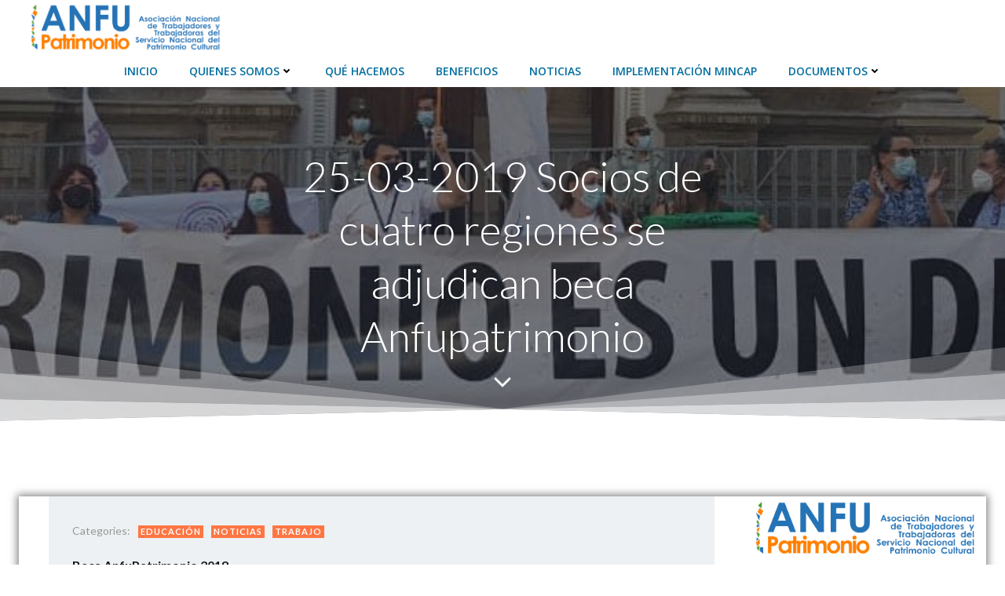

--- FILE ---
content_type: text/html; charset=UTF-8
request_url: http://www.anfupatrimonio.cl/25-03-2019-socios-de-cuatro-regiones-se-adjudicaron-beca/
body_size: 152470
content:
<!DOCTYPE html>
<html lang="es">
<head>
    <meta charset="UTF-8">
    <meta name="viewport" content="width=device-width, initial-scale=1">
    <link rel="profile" href="http://gmpg.org/xfn/11">
    <title>25-03-2019 Socios de cuatro regiones se adjudican beca Anfupatrimonio &#8211; AnfuPatrimonio</title>
<meta name='robots' content='max-image-preview:large' />
<meta name="dlm-version" content="4.7.76"><link rel='dns-prefetch' href='//fonts.googleapis.com' />
<link rel='dns-prefetch' href='//s.w.org' />
<link rel="alternate" type="application/rss+xml" title="AnfuPatrimonio &raquo; Feed" href="http://www.anfupatrimonio.cl/feed/" />
<link rel="alternate" type="application/rss+xml" title="AnfuPatrimonio &raquo; Feed de los comentarios" href="http://www.anfupatrimonio.cl/comments/feed/" />
<link rel="alternate" type="application/rss+xml" title="AnfuPatrimonio &raquo; Comentario 25-03-2019 Socios de cuatro regiones se adjudican beca Anfupatrimonio del feed" href="http://www.anfupatrimonio.cl/25-03-2019-socios-de-cuatro-regiones-se-adjudicaron-beca/feed/" />
<script type="text/javascript">
window._wpemojiSettings = {"baseUrl":"https:\/\/s.w.org\/images\/core\/emoji\/14.0.0\/72x72\/","ext":".png","svgUrl":"https:\/\/s.w.org\/images\/core\/emoji\/14.0.0\/svg\/","svgExt":".svg","source":{"concatemoji":"http:\/\/www.anfupatrimonio.cl\/wp-includes\/js\/wp-emoji-release.min.js?ver=6.0.11"}};
/*! This file is auto-generated */
!function(e,a,t){var n,r,o,i=a.createElement("canvas"),p=i.getContext&&i.getContext("2d");function s(e,t){var a=String.fromCharCode,e=(p.clearRect(0,0,i.width,i.height),p.fillText(a.apply(this,e),0,0),i.toDataURL());return p.clearRect(0,0,i.width,i.height),p.fillText(a.apply(this,t),0,0),e===i.toDataURL()}function c(e){var t=a.createElement("script");t.src=e,t.defer=t.type="text/javascript",a.getElementsByTagName("head")[0].appendChild(t)}for(o=Array("flag","emoji"),t.supports={everything:!0,everythingExceptFlag:!0},r=0;r<o.length;r++)t.supports[o[r]]=function(e){if(!p||!p.fillText)return!1;switch(p.textBaseline="top",p.font="600 32px Arial",e){case"flag":return s([127987,65039,8205,9895,65039],[127987,65039,8203,9895,65039])?!1:!s([55356,56826,55356,56819],[55356,56826,8203,55356,56819])&&!s([55356,57332,56128,56423,56128,56418,56128,56421,56128,56430,56128,56423,56128,56447],[55356,57332,8203,56128,56423,8203,56128,56418,8203,56128,56421,8203,56128,56430,8203,56128,56423,8203,56128,56447]);case"emoji":return!s([129777,127995,8205,129778,127999],[129777,127995,8203,129778,127999])}return!1}(o[r]),t.supports.everything=t.supports.everything&&t.supports[o[r]],"flag"!==o[r]&&(t.supports.everythingExceptFlag=t.supports.everythingExceptFlag&&t.supports[o[r]]);t.supports.everythingExceptFlag=t.supports.everythingExceptFlag&&!t.supports.flag,t.DOMReady=!1,t.readyCallback=function(){t.DOMReady=!0},t.supports.everything||(n=function(){t.readyCallback()},a.addEventListener?(a.addEventListener("DOMContentLoaded",n,!1),e.addEventListener("load",n,!1)):(e.attachEvent("onload",n),a.attachEvent("onreadystatechange",function(){"complete"===a.readyState&&t.readyCallback()})),(e=t.source||{}).concatemoji?c(e.concatemoji):e.wpemoji&&e.twemoji&&(c(e.twemoji),c(e.wpemoji)))}(window,document,window._wpemojiSettings);
</script>
<style type="text/css">
img.wp-smiley,
img.emoji {
	display: inline !important;
	border: none !important;
	box-shadow: none !important;
	height: 1em !important;
	width: 1em !important;
	margin: 0 0.07em !important;
	vertical-align: -0.1em !important;
	background: none !important;
	padding: 0 !important;
}
</style>
	<link rel='stylesheet' id='extend-builder-css-css'  href='http://www.anfupatrimonio.cl/wp-content/plugins/colibri-page-builder/extend-builder/assets/static/css/theme.css?ver=1.0.222' type='text/css' media='all' />
<style id='extend-builder-css-inline-css' type='text/css'>
/* page css */
/* part css : theme-shapes */
.colibri-shape-circles {
background-image:url('http://www.anfupatrimonio.cl/wp-content/themes/colibri-wp/resources/images/header-shapes/circles.png')
}
.colibri-shape-10degree-stripes {
background-image:url('http://www.anfupatrimonio.cl/wp-content/themes/colibri-wp/resources/images/header-shapes/10degree-stripes.png')
}
.colibri-shape-rounded-squares-blue {
background-image:url('http://www.anfupatrimonio.cl/wp-content/themes/colibri-wp/resources/images/header-shapes/rounded-squares-blue.png')
}
.colibri-shape-many-rounded-squares-blue {
background-image:url('http://www.anfupatrimonio.cl/wp-content/themes/colibri-wp/resources/images/header-shapes/many-rounded-squares-blue.png')
}
.colibri-shape-two-circles {
background-image:url('http://www.anfupatrimonio.cl/wp-content/themes/colibri-wp/resources/images/header-shapes/two-circles.png')
}
.colibri-shape-circles-2 {
background-image:url('http://www.anfupatrimonio.cl/wp-content/themes/colibri-wp/resources/images/header-shapes/circles-2.png')
}
.colibri-shape-circles-3 {
background-image:url('http://www.anfupatrimonio.cl/wp-content/themes/colibri-wp/resources/images/header-shapes/circles-3.png')
}
.colibri-shape-circles-gradient {
background-image:url('http://www.anfupatrimonio.cl/wp-content/themes/colibri-wp/resources/images/header-shapes/circles-gradient.png')
}
.colibri-shape-circles-white-gradient {
background-image:url('http://www.anfupatrimonio.cl/wp-content/themes/colibri-wp/resources/images/header-shapes/circles-white-gradient.png')
}
.colibri-shape-waves {
background-image:url('http://www.anfupatrimonio.cl/wp-content/themes/colibri-wp/resources/images/header-shapes/waves.png')
}
.colibri-shape-waves-inverted {
background-image:url('http://www.anfupatrimonio.cl/wp-content/themes/colibri-wp/resources/images/header-shapes/waves-inverted.png')
}
.colibri-shape-dots {
background-image:url('http://www.anfupatrimonio.cl/wp-content/themes/colibri-wp/resources/images/header-shapes/dots.png')
}
.colibri-shape-left-tilted-lines {
background-image:url('http://www.anfupatrimonio.cl/wp-content/themes/colibri-wp/resources/images/header-shapes/left-tilted-lines.png')
}
.colibri-shape-right-tilted-lines {
background-image:url('http://www.anfupatrimonio.cl/wp-content/themes/colibri-wp/resources/images/header-shapes/right-tilted-lines.png')
}
.colibri-shape-right-tilted-strips {
background-image:url('http://www.anfupatrimonio.cl/wp-content/themes/colibri-wp/resources/images/header-shapes/right-tilted-strips.png')
}
/* part css : theme */

.h-y-container > *:not(:last-child), .h-x-container-inner > * {
  margin-bottom: 20px;
}
.h-x-container-inner, .h-column__content > .h-x-container > *:last-child {
  margin-bottom: -20px;
}
.h-x-container-inner > * {
  padding-left: 10px;
  padding-right: 10px;
}
.h-x-container-inner {
  margin-left: -10px;
  margin-right: -10px;
}
[class*=style-], [class*=local-style-], .h-global-transition, .h-global-transition-all, .h-global-transition-all * {
  transition-duration: 0.4s;
}
.wp-block-button .wp-block-button__link:not(.has-background),.wp-block-file .wp-block-file__button {
  background-color: #03a9f4;
  background-image: none;
}
.wp-block-button .wp-block-button__link:not(.has-background):hover,.wp-block-button .wp-block-button__link:not(.has-background):focus,.wp-block-button .wp-block-button__link:not(.has-background):active,.wp-block-file .wp-block-file__button:hover,.wp-block-file .wp-block-file__button:focus,.wp-block-file .wp-block-file__button:active {
  background-color: rgb(2, 110, 159);
  background-image: none;
}
.wp-block-button.is-style-outline .wp-block-button__link:not(.has-background) {
  color: #03a9f4;
  background-color: transparent;
  background-image: none;
  border-top-width: 2px;
  border-top-color: #03a9f4;
  border-top-style: solid;
  border-right-width: 2px;
  border-right-color: #03a9f4;
  border-right-style: solid;
  border-bottom-width: 2px;
  border-bottom-color: #03a9f4;
  border-bottom-style: solid;
  border-left-width: 2px;
  border-left-color: #03a9f4;
  border-left-style: solid;
}
.wp-block-button.is-style-outline .wp-block-button__link:not(.has-background):hover,.wp-block-button.is-style-outline .wp-block-button__link:not(.has-background):focus,.wp-block-button.is-style-outline .wp-block-button__link:not(.has-background):active {
  color: #fff;
  background-color: #03a9f4;
  background-image: none;
}
.has-background-color,*[class^="wp-block-"].is-style-solid-color {
  background-color: #03a9f4;
  background-image: none;
}
.has-colibri-color-1-background-color {
  background-color: #03a9f4;
  background-image: none;
}
.wp-block-button .wp-block-button__link.has-colibri-color-1-background-color {
  background-color: #03a9f4;
  background-image: none;
}
.wp-block-button .wp-block-button__link.has-colibri-color-1-background-color:hover,.wp-block-button .wp-block-button__link.has-colibri-color-1-background-color:focus,.wp-block-button .wp-block-button__link.has-colibri-color-1-background-color:active {
  background-color: rgb(2, 110, 159);
  background-image: none;
}
.wp-block-button.is-style-outline .wp-block-button__link.has-colibri-color-1-background-color {
  color: #03a9f4;
  background-color: transparent;
  background-image: none;
  border-top-width: 2px;
  border-top-color: #03a9f4;
  border-top-style: solid;
  border-right-width: 2px;
  border-right-color: #03a9f4;
  border-right-style: solid;
  border-bottom-width: 2px;
  border-bottom-color: #03a9f4;
  border-bottom-style: solid;
  border-left-width: 2px;
  border-left-color: #03a9f4;
  border-left-style: solid;
}
.wp-block-button.is-style-outline .wp-block-button__link.has-colibri-color-1-background-color:hover,.wp-block-button.is-style-outline .wp-block-button__link.has-colibri-color-1-background-color:focus,.wp-block-button.is-style-outline .wp-block-button__link.has-colibri-color-1-background-color:active {
  color: #fff;
  background-color: #03a9f4;
  background-image: none;
}
*[class^="wp-block-"].has-colibri-color-1-background-color,*[class^="wp-block-"] .has-colibri-color-1-background-color,*[class^="wp-block-"].is-style-solid-color.has-colibri-color-1-color,*[class^="wp-block-"].is-style-solid-color blockquote.has-colibri-color-1-color,*[class^="wp-block-"].is-style-solid-color blockquote.has-colibri-color-1-color p {
  background-color: #03a9f4;
  background-image: none;
}
.has-colibri-color-1-color {
  color: #03a9f4;
}
.has-colibri-color-2-background-color {
  background-color: #f79007;
  background-image: none;
}
.wp-block-button .wp-block-button__link.has-colibri-color-2-background-color {
  background-color: #f79007;
  background-image: none;
}
.wp-block-button .wp-block-button__link.has-colibri-color-2-background-color:hover,.wp-block-button .wp-block-button__link.has-colibri-color-2-background-color:focus,.wp-block-button .wp-block-button__link.has-colibri-color-2-background-color:active {
  background-color: rgb(162, 94, 5);
  background-image: none;
}
.wp-block-button.is-style-outline .wp-block-button__link.has-colibri-color-2-background-color {
  color: #f79007;
  background-color: transparent;
  background-image: none;
  border-top-width: 2px;
  border-top-color: #f79007;
  border-top-style: solid;
  border-right-width: 2px;
  border-right-color: #f79007;
  border-right-style: solid;
  border-bottom-width: 2px;
  border-bottom-color: #f79007;
  border-bottom-style: solid;
  border-left-width: 2px;
  border-left-color: #f79007;
  border-left-style: solid;
}
.wp-block-button.is-style-outline .wp-block-button__link.has-colibri-color-2-background-color:hover,.wp-block-button.is-style-outline .wp-block-button__link.has-colibri-color-2-background-color:focus,.wp-block-button.is-style-outline .wp-block-button__link.has-colibri-color-2-background-color:active {
  color: #fff;
  background-color: #f79007;
  background-image: none;
}
*[class^="wp-block-"].has-colibri-color-2-background-color,*[class^="wp-block-"] .has-colibri-color-2-background-color,*[class^="wp-block-"].is-style-solid-color.has-colibri-color-2-color,*[class^="wp-block-"].is-style-solid-color blockquote.has-colibri-color-2-color,*[class^="wp-block-"].is-style-solid-color blockquote.has-colibri-color-2-color p {
  background-color: #f79007;
  background-image: none;
}
.has-colibri-color-2-color {
  color: #f79007;
}
.has-colibri-color-3-background-color {
  background-color: #00bf87;
  background-image: none;
}
.wp-block-button .wp-block-button__link.has-colibri-color-3-background-color {
  background-color: #00bf87;
  background-image: none;
}
.wp-block-button .wp-block-button__link.has-colibri-color-3-background-color:hover,.wp-block-button .wp-block-button__link.has-colibri-color-3-background-color:focus,.wp-block-button .wp-block-button__link.has-colibri-color-3-background-color:active {
  background-color: rgb(0, 106, 75);
  background-image: none;
}
.wp-block-button.is-style-outline .wp-block-button__link.has-colibri-color-3-background-color {
  color: #00bf87;
  background-color: transparent;
  background-image: none;
  border-top-width: 2px;
  border-top-color: #00bf87;
  border-top-style: solid;
  border-right-width: 2px;
  border-right-color: #00bf87;
  border-right-style: solid;
  border-bottom-width: 2px;
  border-bottom-color: #00bf87;
  border-bottom-style: solid;
  border-left-width: 2px;
  border-left-color: #00bf87;
  border-left-style: solid;
}
.wp-block-button.is-style-outline .wp-block-button__link.has-colibri-color-3-background-color:hover,.wp-block-button.is-style-outline .wp-block-button__link.has-colibri-color-3-background-color:focus,.wp-block-button.is-style-outline .wp-block-button__link.has-colibri-color-3-background-color:active {
  color: #fff;
  background-color: #00bf87;
  background-image: none;
}
*[class^="wp-block-"].has-colibri-color-3-background-color,*[class^="wp-block-"] .has-colibri-color-3-background-color,*[class^="wp-block-"].is-style-solid-color.has-colibri-color-3-color,*[class^="wp-block-"].is-style-solid-color blockquote.has-colibri-color-3-color,*[class^="wp-block-"].is-style-solid-color blockquote.has-colibri-color-3-color p {
  background-color: #00bf87;
  background-image: none;
}
.has-colibri-color-3-color {
  color: #00bf87;
}
.has-colibri-color-4-background-color {
  background-color: #6632ff;
  background-image: none;
}
.wp-block-button .wp-block-button__link.has-colibri-color-4-background-color {
  background-color: #6632ff;
  background-image: none;
}
.wp-block-button .wp-block-button__link.has-colibri-color-4-background-color:hover,.wp-block-button .wp-block-button__link.has-colibri-color-4-background-color:focus,.wp-block-button .wp-block-button__link.has-colibri-color-4-background-color:active {
  background-color: rgb(68, 33, 170);
  background-image: none;
}
.wp-block-button.is-style-outline .wp-block-button__link.has-colibri-color-4-background-color {
  color: #6632ff;
  background-color: transparent;
  background-image: none;
  border-top-width: 2px;
  border-top-color: #6632ff;
  border-top-style: solid;
  border-right-width: 2px;
  border-right-color: #6632ff;
  border-right-style: solid;
  border-bottom-width: 2px;
  border-bottom-color: #6632ff;
  border-bottom-style: solid;
  border-left-width: 2px;
  border-left-color: #6632ff;
  border-left-style: solid;
}
.wp-block-button.is-style-outline .wp-block-button__link.has-colibri-color-4-background-color:hover,.wp-block-button.is-style-outline .wp-block-button__link.has-colibri-color-4-background-color:focus,.wp-block-button.is-style-outline .wp-block-button__link.has-colibri-color-4-background-color:active {
  color: #fff;
  background-color: #6632ff;
  background-image: none;
}
*[class^="wp-block-"].has-colibri-color-4-background-color,*[class^="wp-block-"] .has-colibri-color-4-background-color,*[class^="wp-block-"].is-style-solid-color.has-colibri-color-4-color,*[class^="wp-block-"].is-style-solid-color blockquote.has-colibri-color-4-color,*[class^="wp-block-"].is-style-solid-color blockquote.has-colibri-color-4-color p {
  background-color: #6632ff;
  background-image: none;
}
.has-colibri-color-4-color {
  color: #6632ff;
}
.has-colibri-color-5-background-color {
  background-color: #FFFFFF;
  background-image: none;
}
.wp-block-button .wp-block-button__link.has-colibri-color-5-background-color {
  background-color: #FFFFFF;
  background-image: none;
}
.wp-block-button .wp-block-button__link.has-colibri-color-5-background-color:hover,.wp-block-button .wp-block-button__link.has-colibri-color-5-background-color:focus,.wp-block-button .wp-block-button__link.has-colibri-color-5-background-color:active {
  background-color: rgb(102, 102, 102);
  background-image: none;
}
.wp-block-button.is-style-outline .wp-block-button__link.has-colibri-color-5-background-color {
  color: #FFFFFF;
  background-color: transparent;
  background-image: none;
  border-top-width: 2px;
  border-top-color: #FFFFFF;
  border-top-style: solid;
  border-right-width: 2px;
  border-right-color: #FFFFFF;
  border-right-style: solid;
  border-bottom-width: 2px;
  border-bottom-color: #FFFFFF;
  border-bottom-style: solid;
  border-left-width: 2px;
  border-left-color: #FFFFFF;
  border-left-style: solid;
}
.wp-block-button.is-style-outline .wp-block-button__link.has-colibri-color-5-background-color:hover,.wp-block-button.is-style-outline .wp-block-button__link.has-colibri-color-5-background-color:focus,.wp-block-button.is-style-outline .wp-block-button__link.has-colibri-color-5-background-color:active {
  color: #fff;
  background-color: #FFFFFF;
  background-image: none;
}
*[class^="wp-block-"].has-colibri-color-5-background-color,*[class^="wp-block-"] .has-colibri-color-5-background-color,*[class^="wp-block-"].is-style-solid-color.has-colibri-color-5-color,*[class^="wp-block-"].is-style-solid-color blockquote.has-colibri-color-5-color,*[class^="wp-block-"].is-style-solid-color blockquote.has-colibri-color-5-color p {
  background-color: #FFFFFF;
  background-image: none;
}
.has-colibri-color-5-color {
  color: #FFFFFF;
}
.has-colibri-color-6-background-color {
  background-color: #000000;
  background-image: none;
}
.wp-block-button .wp-block-button__link.has-colibri-color-6-background-color {
  background-color: #000000;
  background-image: none;
}
.wp-block-button .wp-block-button__link.has-colibri-color-6-background-color:hover,.wp-block-button .wp-block-button__link.has-colibri-color-6-background-color:focus,.wp-block-button .wp-block-button__link.has-colibri-color-6-background-color:active {
  background-color: rgb(51, 51, 51);
  background-image: none;
}
.wp-block-button.is-style-outline .wp-block-button__link.has-colibri-color-6-background-color {
  color: #000000;
  background-color: transparent;
  background-image: none;
  border-top-width: 2px;
  border-top-color: #000000;
  border-top-style: solid;
  border-right-width: 2px;
  border-right-color: #000000;
  border-right-style: solid;
  border-bottom-width: 2px;
  border-bottom-color: #000000;
  border-bottom-style: solid;
  border-left-width: 2px;
  border-left-color: #000000;
  border-left-style: solid;
}
.wp-block-button.is-style-outline .wp-block-button__link.has-colibri-color-6-background-color:hover,.wp-block-button.is-style-outline .wp-block-button__link.has-colibri-color-6-background-color:focus,.wp-block-button.is-style-outline .wp-block-button__link.has-colibri-color-6-background-color:active {
  color: #fff;
  background-color: #000000;
  background-image: none;
}
*[class^="wp-block-"].has-colibri-color-6-background-color,*[class^="wp-block-"] .has-colibri-color-6-background-color,*[class^="wp-block-"].is-style-solid-color.has-colibri-color-6-color,*[class^="wp-block-"].is-style-solid-color blockquote.has-colibri-color-6-color,*[class^="wp-block-"].is-style-solid-color blockquote.has-colibri-color-6-color p {
  background-color: #000000;
  background-image: none;
}
.has-colibri-color-6-color {
  color: #000000;
}
#colibri .woocommerce-store-notice,#colibri.woocommerce .content .h-section input[type=submit],#colibri.woocommerce-page  .content .h-section  input[type=button],#colibri.woocommerce .content .h-section  input[type=button],#colibri.woocommerce-page  .content .h-section .button,#colibri.woocommerce .content .h-section .button,#colibri.woocommerce-page  .content .h-section  a.button,#colibri.woocommerce .content .h-section  a.button,#colibri.woocommerce-page  .content .h-section button.button,#colibri.woocommerce .content .h-section button.button,#colibri.woocommerce-page  .content .h-section input.button,#colibri.woocommerce .content .h-section input.button,#colibri.woocommerce-page  .content .h-section input#submit,#colibri.woocommerce .content .h-section input#submit,#colibri.woocommerce-page  .content .h-section a.added_to_cart,#colibri.woocommerce .content .h-section a.added_to_cart,#colibri.woocommerce-page  .content .h-section .ui-slider-range,#colibri.woocommerce .content .h-section .ui-slider-range,#colibri.woocommerce-page  .content .h-section .ui-slider-handle,#colibri.woocommerce .content .h-section .ui-slider-handle {
  background-color: #03a9f4;
  background-image: none;
  border-top-width: 0px;
  border-top-color: #03a9f4;
  border-top-style: solid;
  border-right-width: 0px;
  border-right-color: #03a9f4;
  border-right-style: solid;
  border-bottom-width: 0px;
  border-bottom-color: #03a9f4;
  border-bottom-style: solid;
  border-left-width: 0px;
  border-left-color: #03a9f4;
  border-left-style: solid;
}
#colibri .woocommerce-store-notice:hover,#colibri .woocommerce-store-notice:focus,#colibri .woocommerce-store-notice:active,#colibri.woocommerce .content .h-section input[type=submit]:hover,#colibri.woocommerce .content .h-section input[type=submit]:focus,#colibri.woocommerce .content .h-section input[type=submit]:active,#colibri.woocommerce-page  .content .h-section  input[type=button]:hover,#colibri.woocommerce-page  .content .h-section  input[type=button]:focus,#colibri.woocommerce-page  .content .h-section  input[type=button]:active,#colibri.woocommerce .content .h-section  input[type=button]:hover,#colibri.woocommerce .content .h-section  input[type=button]:focus,#colibri.woocommerce .content .h-section  input[type=button]:active,#colibri.woocommerce-page  .content .h-section .button:hover,#colibri.woocommerce-page  .content .h-section .button:focus,#colibri.woocommerce-page  .content .h-section .button:active,#colibri.woocommerce .content .h-section .button:hover,#colibri.woocommerce .content .h-section .button:focus,#colibri.woocommerce .content .h-section .button:active,#colibri.woocommerce-page  .content .h-section  a.button:hover,#colibri.woocommerce-page  .content .h-section  a.button:focus,#colibri.woocommerce-page  .content .h-section  a.button:active,#colibri.woocommerce .content .h-section  a.button:hover,#colibri.woocommerce .content .h-section  a.button:focus,#colibri.woocommerce .content .h-section  a.button:active,#colibri.woocommerce-page  .content .h-section button.button:hover,#colibri.woocommerce-page  .content .h-section button.button:focus,#colibri.woocommerce-page  .content .h-section button.button:active,#colibri.woocommerce .content .h-section button.button:hover,#colibri.woocommerce .content .h-section button.button:focus,#colibri.woocommerce .content .h-section button.button:active,#colibri.woocommerce-page  .content .h-section input.button:hover,#colibri.woocommerce-page  .content .h-section input.button:focus,#colibri.woocommerce-page  .content .h-section input.button:active,#colibri.woocommerce .content .h-section input.button:hover,#colibri.woocommerce .content .h-section input.button:focus,#colibri.woocommerce .content .h-section input.button:active,#colibri.woocommerce-page  .content .h-section input#submit:hover,#colibri.woocommerce-page  .content .h-section input#submit:focus,#colibri.woocommerce-page  .content .h-section input#submit:active,#colibri.woocommerce .content .h-section input#submit:hover,#colibri.woocommerce .content .h-section input#submit:focus,#colibri.woocommerce .content .h-section input#submit:active,#colibri.woocommerce-page  .content .h-section a.added_to_cart:hover,#colibri.woocommerce-page  .content .h-section a.added_to_cart:focus,#colibri.woocommerce-page  .content .h-section a.added_to_cart:active,#colibri.woocommerce .content .h-section a.added_to_cart:hover,#colibri.woocommerce .content .h-section a.added_to_cart:focus,#colibri.woocommerce .content .h-section a.added_to_cart:active,#colibri.woocommerce-page  .content .h-section .ui-slider-range:hover,#colibri.woocommerce-page  .content .h-section .ui-slider-range:focus,#colibri.woocommerce-page  .content .h-section .ui-slider-range:active,#colibri.woocommerce .content .h-section .ui-slider-range:hover,#colibri.woocommerce .content .h-section .ui-slider-range:focus,#colibri.woocommerce .content .h-section .ui-slider-range:active,#colibri.woocommerce-page  .content .h-section .ui-slider-handle:hover,#colibri.woocommerce-page  .content .h-section .ui-slider-handle:focus,#colibri.woocommerce-page  .content .h-section .ui-slider-handle:active,#colibri.woocommerce .content .h-section .ui-slider-handle:hover,#colibri.woocommerce .content .h-section .ui-slider-handle:focus,#colibri.woocommerce .content .h-section .ui-slider-handle:active {
  background-color: rgb(2, 110, 159);
  background-image: none;
  border-top-width: 0px;
  border-top-color: rgb(2, 110, 159);
  border-top-style: solid;
  border-right-width: 0px;
  border-right-color: rgb(2, 110, 159);
  border-right-style: solid;
  border-bottom-width: 0px;
  border-bottom-color: rgb(2, 110, 159);
  border-bottom-style: solid;
  border-left-width: 0px;
  border-left-color: rgb(2, 110, 159);
  border-left-style: solid;
}
#colibri.woocommerce-page  .content .h-section .star-rating::before,#colibri.woocommerce .content .h-section .star-rating::before,#colibri.woocommerce-page  .content .h-section .star-rating span::before,#colibri.woocommerce .content .h-section .star-rating span::before {
  color: #03a9f4;
}
#colibri.woocommerce-page  .content .h-section .price,#colibri.woocommerce .content .h-section .price {
  color: #03a9f4;
}
#colibri.woocommerce-page  .content .h-section .price del,#colibri.woocommerce .content .h-section .price del {
  color: rgb(84, 194, 244);
}
#colibri.woocommerce-page  .content .h-section .onsale,#colibri.woocommerce .content .h-section .onsale {
  background-color: #03a9f4;
  background-image: none;
}
#colibri.woocommerce-page  .content .h-section .onsale:hover,#colibri.woocommerce-page  .content .h-section .onsale:focus,#colibri.woocommerce-page  .content .h-section .onsale:active,#colibri.woocommerce .content .h-section .onsale:hover,#colibri.woocommerce .content .h-section .onsale:focus,#colibri.woocommerce .content .h-section .onsale:active {
  background-color: rgb(2, 110, 159);
  background-image: none;
}
#colibri.woocommerce ul.products li.product h2:hover {
  color: #03a9f4;
}
#colibri.woocommerce-page  .content .h-section .woocommerce-pagination .page-numbers.current,#colibri.woocommerce .content .h-section .woocommerce-pagination .page-numbers.current,#colibri.woocommerce-page  .content .h-section .woocommerce-pagination a.page-numbers:hover,#colibri.woocommerce .content .h-section .woocommerce-pagination a.page-numbers:hover {
  background-color: #03a9f4;
  background-image: none;
}
#colibri.woocommerce-page  .content .h-section .comment-form-rating .stars a,#colibri.woocommerce .content .h-section .comment-form-rating .stars a {
  color: #03a9f4;
}
.h-section-global-spacing {
  padding-top: 90px;
  padding-bottom: 90px;
}
#colibri .colibri-language-switcher {
  background-color: white;
  background-image: none;
  top: 80px;
  border-top-width: 0px;
  border-top-style: none;
  border-top-left-radius: 4px;
  border-top-right-radius: 0px;
  border-right-width: 0px;
  border-right-style: none;
  border-bottom-width: 0px;
  border-bottom-style: none;
  border-bottom-left-radius: 4px;
  border-bottom-right-radius: 0px;
  border-left-width: 0px;
  border-left-style: none;
}
#colibri .colibri-language-switcher .lang-item {
  padding-top: 14px;
  padding-right: 18px;
  padding-bottom: 14px;
  padding-left: 18px;
}
body {
  font-family: Lato;
  font-weight: 400;
  font-size: 16px;
  line-height: 1.6;
  color: rgb(153, 153, 153);
}
body a {
  font-family: Lato;
  font-weight: 400;
  text-decoration: none;
  font-size: 1em;
  line-height: 1.5;
  color: #f79007;
}
body a:hover {
  color: rgb(247, 144, 7);
}
body p {
  margin-bottom: 16px;
  font-family: Lato;
  font-weight: 400;
  font-size: 16px;
  line-height: 1.6;
  color: rgb(153, 153, 153);
}
body .h-lead p {
  margin-bottom: 16px;
  font-family: Lato;
  font-weight: 300;
  font-size: 1.25em;
  line-height: 1.5;
  color: rgb(102, 102, 102);
}
body blockquote p {
  margin-bottom: 16px;
  font-family: Lato;
  font-weight: 400;
  font-size: 16px;
  line-height: 1.6;
  color: rgb(153, 153, 153);
}
body h1 {
  margin-bottom: 16px;
  font-family: Lato;
  font-weight: 300;
  font-size: 3.375em;
  line-height: 1.26;
  color: rgb(51, 51, 51);
}
body h2 {
  margin-bottom: 16px;
  font-family: Lato;
  font-weight: 400;
  font-size: 2.625em;
  line-height: 1.143;
  color: rgb(51, 51, 51);
}
body h3 {
  margin-bottom: 16px;
  font-family: Lato;
  font-weight: 300;
  font-size: 2.25em;
  line-height: 1.25;
  color: rgb(51, 51, 51);
}
body h4 {
  margin-bottom: 16px;
  font-family: Lato;
  font-weight: 400;
  font-size: 1.25em;
  line-height: 1.6;
  color: #000000;
}
body h5 {
  margin-bottom: 16px;
  font-family: Lato;
  font-weight: 700;
  font-size: 0.9em;
  line-height: 1.55;
  color: rgb(51, 51, 51);
  text-transform: uppercase;
  letter-spacing: 1px;
}
body h6 {
  margin-bottom: 16px;
  font-family: Lato;
  font-weight: 700;
  font-size: 1em;
  line-height: 1.6;
  color: rgb(153, 153, 153);
  text-transform: uppercase;
}
 .content.colibri-main-content-single .main-section,.content.colibri-main-content-archive .main-section {
  padding-top: 90px;
  padding-bottom: 90px;
}
 .content.colibri-main-content-single .main-section .main-row,.content.colibri-main-content-archive .main-section .main-row {
  box-shadow: 0px 0px 10px 2px rgba(0,0,0,0.5) ;
}
 .content.colibri-main-content-single .main-section .colibri-sidebar.blog-sidebar-right,.content.colibri-main-content-archive .main-section .colibri-sidebar.blog-sidebar-right {
  width: 25% ;
  flex: 0 0 auto;
  -ms-flex: 0 0 auto;
  max-width: 25%;
}


@media (min-width: 768px) and (max-width: 1023px){
.h-section-global-spacing {
  padding-top: 60px;
  padding-bottom: 60px;
}
 .content.colibri-main-content-single .main-section .colibri-sidebar.blog-sidebar-right,.content.colibri-main-content-archive .main-section .colibri-sidebar.blog-sidebar-right {
  width: 33.33% ;
  flex: 0 0 auto;
  -ms-flex: 0 0 auto;
  max-width: 33.33%;
}
body h2 {
  font-size: 2.5em;
}
body h3 {
  font-size: 2em;
}

}

@media (max-width: 767px){
.h-section-global-spacing {
  padding-top: 30px;
  padding-bottom: 30px;
}
 .content.colibri-main-content-single .main-section .colibri-sidebar.blog-sidebar-right,.content.colibri-main-content-archive .main-section .colibri-sidebar.blog-sidebar-right {
  width: 100% ;
  flex: 0 0 auto;
  -ms-flex: 0 0 auto;
  max-width: 100%;
}
body h2 {
  font-size: 2.5em;
}
body h3 {
  font-size: 2em;
}

}
/* part css : page */
#colibri .style-57 {
  height: auto;
  min-height: unset;
  color: #FFFFFF;
  background-position: center center;
  background-size: cover;
  background-image: url("http://www.anfupatrimonio.cl/wp-content/uploads/2022/06/cropped-277672644_1773369419536133_2317421322567095336_n-1.jpg");
  background-attachment: scroll;
  background-repeat: no-repeat;
  padding-top: 50px;
  padding-bottom: 50px;
}
#colibri .style-57 h1 {
  color: #FFFFFF;
}
#colibri .style-57 h2 {
  color: #FFFFFF;
}
#colibri .style-57 h3 {
  color: #FFFFFF;
}
#colibri .style-57 h4 {
  color: #FFFFFF;
}
#colibri .style-57 h5 {
  color: #FFFFFF;
}
#colibri .style-57 h6 {
  color: #FFFFFF;
}
#colibri .style-57 p {
  color: #FFFFFF;
}
#colibri .style-59 {
  text-align: center;
  height: auto;
  min-height: unset;
}
#colibri .style-269 {
  animation-duration: 0.5s;
  padding-top: 0px;
  padding-bottom: 0px;
  background-color: #ffffff;
  background-image: none;
}
#colibri .h-navigation_sticky .style-269,#colibri .h-navigation_sticky.style-269 {
  background-color: #ffffff;
  background-image: none;
  padding-top: 10px;
  padding-bottom: 10px;
  box-shadow: 0px 0px 4px 0px rgba(0,0,0,0.5) ;
}
#colibri .style-270 {
  background-color: unset;
  background-image: none;
}
#colibri .style-271 {
  text-align: center;
  height: auto;
  min-height: unset;
}
#colibri .style-272-image {
  max-height: 70px;
}
#colibri .style-272 a,#colibri .style-272  .logo-text {
  color: #ffffff;
  text-decoration: none;
}
#colibri .h-navigation_sticky .style-272-image,#colibri .h-navigation_sticky.style-272-image {
  max-height: 70px;
}
#colibri .h-navigation_sticky .style-272 a,#colibri .h-navigation_sticky .style-272  .logo-text,#colibri .h-navigation_sticky.style-272 a,#colibri .h-navigation_sticky.style-272  .logo-text {
  color: #000000;
  text-decoration: none;
}
#colibri .style-275 {
  text-align: left;
  height: auto;
  min-height: unset;
}
#colibri .style-276 >  div > .colibri-menu-container > ul.colibri-menu {
  justify-content: flex-end;
}
#colibri .style-276 >  div > .colibri-menu-container > ul.colibri-menu > li {
  margin-top: 0px;
  margin-right: 20px;
  margin-bottom: 0px;
  margin-left: 20px;
  padding-top: 10px;
  padding-right: 0px;
  padding-bottom: 10px;
  padding-left: 0px;
}
#colibri .style-276 >  div > .colibri-menu-container > ul.colibri-menu > li.current_page_item,#colibri .style-276  >  div > .colibri-menu-container > ul.colibri-menu > li.current_page_item:hover {
  margin-top: 0px;
  margin-right: 20px;
  margin-bottom: 0px;
  margin-left: 20px;
  padding-top: 10px;
  padding-right: 0px;
  padding-bottom: 10px;
  padding-left: 0px;
}
#colibri .style-276 >  div > .colibri-menu-container > ul.colibri-menu > li > a {
  font-family: Open Sans;
  font-weight: 600;
  text-transform: uppercase;
  font-size: 14px;
  line-height: 1.5em;
  letter-spacing: 0px;
  color: rgb(2, 110, 159);
}
#colibri .style-276  >  div > .colibri-menu-container > ul.colibri-menu > li.hover  > a {
  color: #03a9f4;
}
#colibri .style-276  >  div > .colibri-menu-container > ul.colibri-menu > li:hover > a,#colibri .style-276  >  div > .colibri-menu-container > ul.colibri-menu > li.hover  > a {
  color: #03a9f4;
}
#colibri .style-276  >  div > .colibri-menu-container > ul.colibri-menu > li.current_page_item > a,#colibri .style-276  >  div > .colibri-menu-container > ul.colibri-menu > li.current_page_item > a:hover {
  font-family: Open Sans;
  font-weight: 600;
  text-transform: uppercase;
  font-size: 14px;
  line-height: 1.5em;
  letter-spacing: 0px;
  color: #03a9f4;
}
#colibri .style-276 >  div > .colibri-menu-container > ul.colibri-menu li > ul {
  background-color: #ffffff;
  background-image: none;
  margin-right: 5px;
  margin-left: 5px;
  box-shadow: 0px 0px 5px 2px rgba(0, 0, 0, 0.04) ;
}
#colibri .style-276 >  div > .colibri-menu-container > ul.colibri-menu li > ul  li {
  padding-top: 10px;
  padding-right: 20px;
  padding-bottom: 10px;
  padding-left: 20px;
  border-top-width: 0px;
  border-top-style: none;
  border-right-width: 0px;
  border-right-style: none;
  border-bottom-width: 1px;
  border-bottom-color: rgba(128,128,128,.2);
  border-bottom-style: solid;
  border-left-width: 0px;
  border-left-style: none;
  background-color: rgb(255, 255, 255);
  background-image: none;
}
#colibri .style-276  >  div > .colibri-menu-container > ul.colibri-menu li > ul > li.hover {
  background-color: #03a9f4;
}
#colibri .style-276  >  div > .colibri-menu-container > ul.colibri-menu li > ul > li:hover,#colibri .style-276  >  div > .colibri-menu-container > ul.colibri-menu li > ul > li.hover {
  background-color: #03a9f4;
}
#colibri .style-276 >  div > .colibri-menu-container > ul.colibri-menu li > ul li.current_page_item,#colibri .style-276  >  div > .colibri-menu-container > ul.colibri-menu li > ul > li.current_page_item:hover {
  padding-top: 10px;
  padding-right: 20px;
  padding-bottom: 10px;
  padding-left: 20px;
  border-top-width: 0px;
  border-top-style: none;
  border-right-width: 0px;
  border-right-style: none;
  border-bottom-width: 1px;
  border-bottom-color: rgba(128,128,128,.2);
  border-bottom-style: solid;
  border-left-width: 0px;
  border-left-style: none;
  background-color: #03a9f4;
  background-image: none;
}
#colibri .style-276 >  div > .colibri-menu-container > ul.colibri-menu li > ul > li > a {
  font-size: 14px;
  color: rgb(102, 102, 102);
}
#colibri .style-276  >  div > .colibri-menu-container > ul.colibri-menu li > ul > li.hover  > a {
  color: rgb(255, 255, 255);
}
#colibri .style-276  >  div > .colibri-menu-container > ul.colibri-menu li > ul > li:hover > a,#colibri .style-276  >  div > .colibri-menu-container > ul.colibri-menu li > ul > li.hover  > a {
  color: rgb(255, 255, 255);
}
#colibri .style-276 >  div > .colibri-menu-container > ul.colibri-menu li > ul > li.current_page_item > a,#colibri .style-276  >  div > .colibri-menu-container > ul.colibri-menu li > ul > li.current_page_item > a:hover {
  font-size: 14px;
  color: rgb(255, 255, 255);
}
#colibri .style-276 >  div > .colibri-menu-container > ul.colibri-menu.bordered-active-item > li::after,#colibri .style-276 
      ul.colibri-menu.bordered-active-item > li::before {
  background-color: #03a9f4;
  background-image: none;
  height: 3px;
}
#colibri .style-276 >  div > .colibri-menu-container > ul.colibri-menu.solid-active-item > li::after,#colibri .style-276 
      ul.colibri-menu.solid-active-item > li::before {
  background-color: white;
  background-image: none;
  border-top-width: 0px;
  border-top-style: none;
  border-top-left-radius: 0%;
  border-top-right-radius: 0%;
  border-right-width: 0px;
  border-right-style: none;
  border-bottom-width: 0px;
  border-bottom-style: none;
  border-bottom-left-radius: 0%;
  border-bottom-right-radius: 0%;
  border-left-width: 0px;
  border-left-style: none;
}
#colibri .style-276 >  div > .colibri-menu-container > ul.colibri-menu > li > ul {
  margin-top: 0px;
}
#colibri .style-276 >  div > .colibri-menu-container > ul.colibri-menu > li > ul::before {
  height: 0px;
  width: 100% ;
}
#colibri .style-276 >  div > .colibri-menu-container > ul.colibri-menu  li > a > svg,#colibri .style-276 >  div > .colibri-menu-container > ul.colibri-menu  li > a >  .arrow-wrapper {
  padding-right: 5px;
  padding-left: 5px;
  color: black;
}
#colibri .style-276 >  div > .colibri-menu-container > ul.colibri-menu li.current_page_item > a > svg,#colibri .style-276 >  div > .colibri-menu-container > ul.colibri-menu > li.current_page_item:hover > a > svg,#colibri .style-276 >  div > .colibri-menu-container > ul.colibri-menu li.current_page_item > a > .arrow-wrapper,#colibri .style-276 >  div > .colibri-menu-container > ul.colibri-menu > li.current_page_item:hover > a > .arrow-wrapper {
  padding-right: 5px;
  padding-left: 5px;
  color: black;
}
#colibri .style-276 >  div > .colibri-menu-container > ul.colibri-menu li > ul  li > a > svg,#colibri .style-276 >  div > .colibri-menu-container > ul.colibri-menu li > ul  li > a >  .arrow-wrapper {
  color: rgb(255, 255, 255);
}
#colibri .style-276 >  div > .colibri-menu-container > ul.colibri-menu li > ul li.current_page_item > a > svg,#colibri .style-276 >  div > .colibri-menu-container > ul.colibri-menu li > ul > li.current_page_item:hover > a > svg,#colibri .style-276 >  div > .colibri-menu-container > ul.colibri-menu li > ul li.current_page_item > a > .arrow-wrapper,#colibri .style-276 >  div > .colibri-menu-container > ul.colibri-menu li > ul > li.current_page_item:hover > a > .arrow-wrapper {
  color: rgb(255, 255, 255);
}
#colibri .h-navigation_sticky .style-276 >  div > .colibri-menu-container > ul.colibri-menu > li > a,#colibri .h-navigation_sticky.style-276 >  div > .colibri-menu-container > ul.colibri-menu > li > a {
  color: rgb(2, 110, 159);
}
#colibri .h-navigation_sticky .style-276  >  div > .colibri-menu-container > ul.colibri-menu > li.hover  > a,#colibri .h-navigation_sticky.style-276  >  div > .colibri-menu-container > ul.colibri-menu > li.hover  > a {
  color: #03a9f4;
}
#colibri .h-navigation_sticky .style-276  >  div > .colibri-menu-container > ul.colibri-menu > li:hover > a,#colibri .h-navigation_sticky .style-276  >  div > .colibri-menu-container > ul.colibri-menu > li.hover  > a,#colibri .h-navigation_sticky.style-276  >  div > .colibri-menu-container > ul.colibri-menu > li:hover > a,#colibri .h-navigation_sticky.style-276  >  div > .colibri-menu-container > ul.colibri-menu > li.hover  > a {
  color: #03a9f4;
}
#colibri .h-navigation_sticky .style-276  >  div > .colibri-menu-container > ul.colibri-menu > li.current_page_item > a,#colibri .h-navigation_sticky .style-276  >  div > .colibri-menu-container > ul.colibri-menu > li.current_page_item > a:hover,#colibri .h-navigation_sticky.style-276  >  div > .colibri-menu-container > ul.colibri-menu > li.current_page_item > a,#colibri .h-navigation_sticky.style-276  >  div > .colibri-menu-container > ul.colibri-menu > li.current_page_item > a:hover {
  color: #03a9f4;
}
#colibri .h-navigation_sticky .style-276 >  div > .colibri-menu-container > ul.colibri-menu.bordered-active-item > li::after,#colibri .h-navigation_sticky .style-276 
      ul.colibri-menu.bordered-active-item > li::before,#colibri .h-navigation_sticky.style-276 >  div > .colibri-menu-container > ul.colibri-menu.bordered-active-item > li::after,#colibri .h-navigation_sticky.style-276 
      ul.colibri-menu.bordered-active-item > li::before {
  background-color: #03a9f4;
  background-image: none;
}
#colibri .style-277-offscreen {
  background-color: #222B34;
  background-image: none;
  width: 300px !important;
}
#colibri .style-277-offscreenOverlay {
  background-color: rgba(0,0,0,0.5);
  background-image: none;
}
#colibri .style-277  .h-hamburger-icon {
  background-color: rgba(0, 0, 0, 0.1);
  background-image: none;
  border-top-width: 0px;
  border-top-color: black;
  border-top-style: solid;
  border-top-left-radius: 100%;
  border-top-right-radius: 100%;
  border-right-width: 0px;
  border-right-color: black;
  border-right-style: solid;
  border-bottom-width: 0px;
  border-bottom-color: black;
  border-bottom-style: solid;
  border-bottom-left-radius: 100%;
  border-bottom-right-radius: 100%;
  border-left-width: 0px;
  border-left-color: black;
  border-left-style: solid;
  fill: white;
  padding-top: 5px;
  padding-right: 5px;
  padding-bottom: 5px;
  padding-left: 5px;
  width: 24px;
  height: 24px;
}
#colibri .style-279 >  div > .colibri-menu-container > ul.colibri-menu > li > a {
  padding-top: 12px;
  padding-bottom: 12px;
  padding-left: 40px;
  border-top-width: 0px;
  border-top-color: #808080;
  border-top-style: solid;
  border-right-width: 0px;
  border-right-color: #808080;
  border-right-style: solid;
  border-bottom-width: 1px;
  border-bottom-color: #808080;
  border-bottom-style: solid;
  border-left-width: 0px;
  border-left-color: #808080;
  border-left-style: solid;
  font-size: 14px;
  color: white;
}
#colibri .style-279  >  div > .colibri-menu-container > ul.colibri-menu > li.current_page_item > a,#colibri .style-279  >  div > .colibri-menu-container > ul.colibri-menu > li.current_page_item > a:hover {
  padding-top: 12px;
  padding-bottom: 12px;
  padding-left: 40px;
  border-top-width: 0px;
  border-top-color: #808080;
  border-top-style: solid;
  border-right-width: 0px;
  border-right-color: #808080;
  border-right-style: solid;
  border-bottom-width: 1px;
  border-bottom-color: #808080;
  border-bottom-style: solid;
  border-left-width: 0px;
  border-left-color: #808080;
  border-left-style: solid;
  font-size: 14px;
  color: white;
}
#colibri .style-279 >  div > .colibri-menu-container > ul.colibri-menu li > ul > li > a {
  padding-top: 12px;
  padding-bottom: 12px;
  padding-left: 40px;
  border-top-width: 0px;
  border-top-color: #808080;
  border-top-style: solid;
  border-right-width: 0px;
  border-right-color: #808080;
  border-right-style: solid;
  border-bottom-width: 1px;
  border-bottom-color: #808080;
  border-bottom-style: solid;
  border-left-width: 0px;
  border-left-color: #808080;
  border-left-style: solid;
  font-size: 14px;
  color: white;
}
#colibri .style-279 >  div > .colibri-menu-container > ul.colibri-menu li > ul > li.current_page_item > a,#colibri .style-279  >  div > .colibri-menu-container > ul.colibri-menu li > ul > li.current_page_item > a:hover {
  padding-top: 12px;
  padding-bottom: 12px;
  padding-left: 40px;
  border-top-width: 0px;
  border-top-color: #808080;
  border-top-style: solid;
  border-right-width: 0px;
  border-right-color: #808080;
  border-right-style: solid;
  border-bottom-width: 1px;
  border-bottom-color: #808080;
  border-bottom-style: solid;
  border-left-width: 0px;
  border-left-color: #808080;
  border-left-style: solid;
  font-size: 14px;
  color: white;
}
#colibri .style-279 >  div > .colibri-menu-container > ul.colibri-menu  li > a > svg,#colibri .style-279 >  div > .colibri-menu-container > ul.colibri-menu  li > a >  .arrow-wrapper {
  padding-right: 20px;
  padding-left: 20px;
  color: black;
}
#colibri .style-279 >  div > .colibri-menu-container > ul.colibri-menu li.current_page_item > a > svg,#colibri .style-279 >  div > .colibri-menu-container > ul.colibri-menu > li.current_page_item:hover > a > svg,#colibri .style-279 >  div > .colibri-menu-container > ul.colibri-menu li.current_page_item > a > .arrow-wrapper,#colibri .style-279 >  div > .colibri-menu-container > ul.colibri-menu > li.current_page_item:hover > a > .arrow-wrapper {
  padding-right: 20px;
  padding-left: 20px;
  color: black;
}
#colibri .style-279 >  div > .colibri-menu-container > ul.colibri-menu li > ul  li > a > svg,#colibri .style-279 >  div > .colibri-menu-container > ul.colibri-menu li > ul  li > a >  .arrow-wrapper {
  color: white;
  padding-right: 20px;
  padding-left: 20px;
}
#colibri .style-279 >  div > .colibri-menu-container > ul.colibri-menu li > ul li.current_page_item > a > svg,#colibri .style-279 >  div > .colibri-menu-container > ul.colibri-menu li > ul > li.current_page_item:hover > a > svg,#colibri .style-279 >  div > .colibri-menu-container > ul.colibri-menu li > ul li.current_page_item > a > .arrow-wrapper,#colibri .style-279 >  div > .colibri-menu-container > ul.colibri-menu li > ul > li.current_page_item:hover > a > .arrow-wrapper {
  color: white;
  padding-right: 20px;
  padding-left: 20px;
}
#colibri .style-281 {
  text-align: center;
  height: auto;
  min-height: unset;
}
#colibri .style-282-image {
  max-height: 70px;
}
#colibri .style-282 a,#colibri .style-282  .logo-text {
  color: #ffffff;
  text-decoration: none;
}
#colibri .h-navigation_sticky .style-282-image,#colibri .h-navigation_sticky.style-282-image {
  max-height: 70px;
}
#colibri .h-navigation_sticky .style-282 a,#colibri .h-navigation_sticky .style-282  .logo-text,#colibri .h-navigation_sticky.style-282 a,#colibri .h-navigation_sticky.style-282  .logo-text {
  color: #000000;
  text-decoration: none;
}
#colibri .style-284 {
  text-align: center;
  height: auto;
  min-height: unset;
}
#colibri .style-285 ol {
  list-style-type: decimal;
}
#colibri .style-285 ul {
  list-style-type: disc;
}
#colibri .style-363 {
  text-align: center;
  height: auto;
  min-height: unset;
  background-color: unset;
  background-image: none;
}
#colibri .style-402 {
  bottom: 20px;
}
#colibri .style-405-icon {
  fill: #FFFFFF;
  width: 40px ;
  height: 40px;
}
#colibri .style-local-1398-h26-outer {
  width: 50% ;
  flex: 0 0 auto;
  -ms-flex: 0 0 auto;
}
#colibri .style-local-1398-h4-outer {
  flex: 0 0 auto;
  -ms-flex: 0 0 auto;
  width: auto;
  max-width: 100%;
}
#colibri .h-navigation_sticky .style-local-1398-h4-outer,#colibri .h-navigation_sticky.style-local-1398-h4-outer {
  flex: 0 0 auto;
  -ms-flex: 0 0 auto;
  width: auto;
  max-width: 100%;
}
#colibri .style-local-1398-h7-outer {
  flex: 0 0 auto;
  -ms-flex: 0 0 auto;
  width: auto;
  max-width: 100%;
}
#colibri .h-navigation_sticky .style-local-1398-h7-outer,#colibri .h-navigation_sticky.style-local-1398-h7-outer {
  flex: 0 0 auto;
  -ms-flex: 0 0 auto;
  width: auto;
  max-width: 100%;
}
#colibri .style-local-1398-h6-outer {
  width: 75% ;
  flex: 0 0 auto;
  -ms-flex: 0 0 auto;
}
#colibri .style-367 {
  background-position: center center;
  background-size: cover;
  background-image: linear-gradient(120deg,  rgba(255, 236, 210, 0.8) 0%, rgba(252, 182, 159, 0.8) 100%);
  background-attachment: scroll;
  background-repeat: no-repeat;
}
#colibri .style-368 {
  height: auto;
  min-height: unset;
  padding-top: 32px;
  padding-bottom: 30px;
}
.style-370 > .h-y-container > *:not(:last-child) {
  margin-bottom: 0px;
}
#colibri .style-370 {
  text-align: center;
  height: auto;
  min-height: unset;
}
#colibri .style-local-1401-f4-outer {
  width: 100% ;
  flex: 0 0 auto;
  -ms-flex: 0 0 auto;
}
#colibri .style-161 {
  height: auto;
  min-height: unset;
  padding-top: 0px;
  padding-bottom: 0px;
}
#colibri .style-167 {
  text-align: center;
  height: auto;
  min-height: unset;
}
#colibri .style-168 {
  border-top-width: 0px;
  border-top-style: none;
  border-right-width: 0px;
  border-right-style: none;
  border-bottom-width: 0px;
  border-bottom-style: none;
  border-left-width: 0px;
  border-left-style: none;
}
#colibri .style-168 .widget {
  text-align: left;
  border-top-width: 0px;
  border-top-style: none;
  border-right-width: 0px;
  border-right-style: none;
  border-bottom-width: 0px;
  border-bottom-style: none;
  border-left-width: 0px;
  border-left-style: none;
  margin-bottom: 20px;
}
#colibri .style-168 .widget h1,#colibri .style-168 .widget h2,#colibri .style-168 .widget h3,#colibri .style-168 .widget h4,#colibri .style-168 .widget h5,#colibri .style-168 .widget h6 {
  font-family: Open Sans;
  font-weight: 600;
  font-size: 16px;
  line-height: 1.6;
  color: rgb(12, 20, 22);
  border-top-width: 0px;
  border-top-style: none;
  border-right-width: 0px;
  border-right-style: none;
  border-bottom-width: 0px;
  border-bottom-style: none;
  border-left-width: 0px;
  border-left-style: none;
  margin-bottom: 10px;
}
#colibri .style-168 .widget ul,#colibri .style-168 .widget ol {
  list-style-type: none;
}
#colibri .style-168 .widget ul li,#colibri .style-168 .widget ol li,#colibri .style-168 .widget  .textwidget p,#colibri .style-168 .widget  .calendar_wrap td ,#colibri .style-168  .widget  .calendar_wrap th ,#colibri .style-168  .widget  .calendar_wrap caption {
  font-family: Open Sans;
  font-weight: 400;
  text-decoration: none;
  font-size: 14px;
  color: rgb(19, 21, 22);
  padding-top: 4px;
  padding-bottom: 4px;
}
#colibri .style-168 .widget ul li a {
  font-family: Open Sans;
  font-weight: 400;
  text-decoration: none;
  font-size: 14px;
  color: rgb(102, 102, 102);
}
#colibri .style-168 .widget ul li a:hover {
  color: rgb(0, 0, 0);
}
#colibri .style-168 .widget ul li a:hover {
  color: rgb(0, 0, 0);
}
#colibri .style-168 .widget input:not([type="submit"]) {
  font-family: Open Sans;
  font-weight: 400;
  font-size: 16px;
  color: rgb(19, 21, 22);
  border-top-width: 0px;
  border-top-color: black;
  border-top-style: none;
  border-right-width: 0px;
  border-right-color: black;
  border-right-style: none;
  border-bottom-width: 0px;
  border-bottom-color: black;
  border-bottom-style: none;
  border-left-width: 0px;
  border-left-color: black;
  border-left-style: none;
}
#colibri .style-168 .widget.widget_search {
  background-color: unset;
  background-image: none;
  border-top-width: 1px;
  border-top-color: rgb(238, 238, 238);
  border-top-style: solid;
  border-top-left-radius: 5px;
  border-top-right-radius: 5px;
  border-right-width: 1px;
  border-right-color: rgb(238, 238, 238);
  border-right-style: solid;
  border-bottom-width: 1px;
  border-bottom-color: rgb(238, 238, 238);
  border-bottom-style: solid;
  border-bottom-left-radius: 5px;
  border-bottom-right-radius: 5px;
  border-left-width: 1px;
  border-left-color: rgb(238, 238, 238);
  border-left-style: solid;
  padding-top: 0px;
  padding-right: 0px;
  padding-bottom: 0px;
  padding-left: 0px;
  margin-bottom: 15px;
}
#colibri .style-168 .widget.widget_search h1,#colibri .style-168 .widget.widget_search h2,#colibri .style-168 .widget.widget_search h3,#colibri .style-168 .widget.widget_search h4,#colibri .style-168 .widget.widget_search h5,#colibri .style-168 .widget.widget_search h6 {
  border-top-width: 0px;
  border-top-style: none;
  border-right-width: 0px;
  border-right-style: none;
  border-bottom-width: 0px;
  border-bottom-style: none;
  border-left-width: 0px;
  border-left-style: none;
  font-size: 16px;
  color: rgb(12, 20, 22);
}
#colibri .style-168 .widget.widget_search input:not([type="submit"]) {
  padding-top: 10px;
  padding-right: 12px;
  padding-bottom: 10px;
  padding-left: 12px;
  font-size: 16px;
  color: rgb(19, 21, 22);
  background-color: rgb(249, 250, 251);
  background-image: none;
  border-top-width: 0px;
  border-top-color: rgb(222, 222, 222);
  border-top-style: none;
  border-top-left-radius: 5px;
  border-top-right-radius: 0px;
  border-right-width: 0px;
  border-right-color: rgb(222, 222, 222);
  border-right-style: none;
  border-bottom-width: 0px;
  border-bottom-color: rgb(222, 222, 222);
  border-bottom-style: none;
  border-bottom-left-radius: 5px;
  border-bottom-right-radius: 0px;
  border-left-width: 0px;
  border-left-color: rgb(222, 222, 222);
  border-left-style: none;
  margin-top: 0px;
  margin-right: 0px;
  margin-bottom: 0px;
  margin-left: 0px;
}
#colibri .style-168 .widget.widget_search input:not([type="submit"])::placeholder {
  color: rgb(19, 21, 22);
}
#colibri .style-168 .widget.widget_search input[type="submit"],#colibri .style-168 .widget.widget_search button[type="submit"] {
  background-color: rgb(249, 250, 251);
  background-image: none;
  font-size: 16px;
  line-height: 1;
  color: rgb(12, 20, 22);
  border-top-width: 0px;
  border-top-style: none;
  border-top-left-radius: 0px;
  border-top-right-radius: 5px;
  border-right-width: 0px;
  border-right-style: none;
  border-bottom-width: 0px;
  border-bottom-style: none;
  border-bottom-left-radius: 0px;
  border-bottom-right-radius: 5px;
  border-left-width: 0px;
  border-left-style: none;
  width: auto;
  padding-top: 10px;
  padding-right: 12px;
  padding-bottom: 10px;
  padding-left: 12px;
  margin-top: 0px;
  margin-right: 0px;
  margin-bottom: 0px;
  margin-left: 0px;
  transition-duration: 0.5s;
  display: inline-block;
}
#colibri .style-168 .widget.widget_search input[type="submit"]:hover,#colibri .style-168 .widget.widget_search button[type="submit"]:hover {
  color: rgb(75, 174, 243);
}
#colibri .style-168 .widget.widget_search input[type="submit"]:hover,#colibri .style-168 .widget.widget_search button[type="submit"]:hover {
  color: rgb(75, 174, 243);
}
#colibri .style-168 .widget.widget_search input[type="submit"] {
  display: none;
}
#colibri .style-168 .widget.widget_search button[type="submit"] {
  display: inline-block;
}
#colibri .style-local-1416-s4-outer {
  width: 100% ;
  flex: 0 0 auto;
  -ms-flex: 0 0 auto;
}
#colibri .style-66 {
  margin-right: 30px;
  margin-left: 30px;
}
#colibri .style-67 {
  height: auto;
  min-height: unset;
  padding-top: 0px;
  padding-bottom: 0px;
}
#colibri .style-72 {
  background-color: unset;
  background-image: none;
}
.style-73 > .h-y-container > *:not(:last-child) {
  margin-bottom: 0px;
}
#colibri .style-73 {
  text-align: center;
  height: auto;
  min-height: unset;
  background-color: unset;
  background-image: none;
}
#colibri .style-74 {
  background-color: rgba(255,255,255,0);
  background-image: none;
  text-align: center;
}
#colibri .style-74 .colibri-post-thumbnail-shortcode img {
  height: 300px;
  object-position: center center;
  object-fit: cover;
}
#colibri .style-75 {
  background-color: rgb(237, 241, 243);
  background-image: none;
}
#colibri .style-76 {
  text-align: left;
  height: auto;
  min-height: unset;
}
#colibri .style-78 {
  text-align: center;
  height: auto;
  min-height: unset;
}
#colibri .style-79 {
  font-size: 14px;
  padding-top: 3px;
}
#colibri .style-79 p {
  font-size: 14px;
}
#colibri .style-79 ol {
  list-style-type: decimal;
}
#colibri .style-79 ul {
  list-style-type: disc;
}
#colibri .style-80 {
  text-align: left;
  height: auto;
  min-height: unset;
}
#colibri .style-81 a,#colibri .style-81  .colibri-post-category {
  margin-right: 0px;
  margin-left: 10px;
  font-weight: 700;
  text-transform: uppercase;
  font-size: 11px;
  letter-spacing: 1px;
  color: #FFFFFF;
  background-color: rgb(255, 118, 67);
  background-image: none;
  padding-right: 3px;
  padding-left: 3px;
}
#colibri .style-81 a:hover,#colibri .style-81  .colibri-post-category:hover {
  background-color: rgb(170, 79, 45);
}
#colibri .style-81 a:hover,#colibri .style-81  .colibri-post-category:hover {
  background-color: rgb(170, 79, 45);
}
#colibri .style-81 .categories-prefix {
  margin-right: 16px;
}
#colibri .style-82 .colibri-post-content {
  margin-bottom: 0px;
  color: rgb(12, 20, 22);
}
#colibri .style-82 .colibri-post-content p {
  color: rgb(19, 21, 22);
}
#colibri .style-84 {
  text-align: center;
  height: auto;
  min-height: unset;
}
#colibri .style-85 {
  font-weight: 400;
  font-size: 14px;
  line-height: 1.6;
  color: rgb(19, 21, 22);
  margin-right: 5px;
}
#colibri .style-85 p {
  font-weight: 400;
  font-size: 14px;
  line-height: 1.6;
  color: rgb(19, 21, 22);
}
#colibri .style-85 ol {
  list-style-type: decimal;
}
#colibri .style-85 ul {
  list-style-type: disc;
}
.style-86 > .h-y-container > *:not(:last-child) {
  margin-bottom: 23px;
}
#colibri .style-86 {
  text-align: left;
  height: auto;
  min-height: unset;
}
#colibri .style-87 a,#colibri .style-87  .colibri-post-tag {
  margin-right: 5px;
  margin-left: 5px;
  text-decoration: none;
  font-size: 14px;
  line-height: 1.6;
  color: rgb(58, 97, 107);
  background-color: #FFFFFF;
  background-image: none;
  padding-right: 3px;
  padding-left: 3px;
}
#colibri .style-87 a:hover,#colibri .style-87  .colibri-post-tag:hover {
  color: rgb(12, 20, 22);
}
#colibri .style-87 a:hover,#colibri .style-87  .colibri-post-tag:hover {
  color: rgb(12, 20, 22);
}
#colibri .style-87 .tags-prefix {
  margin-right: 5px;
  font-size: 14px;
  color: rgb(58, 97, 107);
}
#colibri .style-88 {
  border-top-width: 0px;
  border-top-color: rgb(200, 212, 218);
  border-top-style: solid;
  border-right-width: 0px;
  border-right-color: rgb(200, 212, 218);
  border-right-style: solid;
  border-bottom-width: 1px;
  border-bottom-color: rgb(200, 212, 218);
  border-bottom-style: solid;
  border-left-width: 0px;
  border-left-color: rgb(200, 212, 218);
  border-left-style: solid;
}
#colibri .style-89 {
  text-align: left;
  height: auto;
  min-height: unset;
}
#colibri .style-90 .nav-previous a,#colibri .style-90 .nav-next a {
  text-decoration: none;
  color: rgb(12, 20, 22);
  border-top-width: 2px;
  border-top-color: black;
  border-top-style: none;
  border-right-width: 2px;
  border-right-color: black;
  border-right-style: none;
  border-bottom-width: 2px;
  border-bottom-color: black;
  border-bottom-style: none;
  border-left-width: 2px;
  border-left-color: black;
  border-left-style: none;
  background-color: unset;
  background-image: none;
  transition-duration: 0.5s;
}
#colibri .style-90 .nav-previous a:hover,#colibri .style-90 .nav-next a:hover {
  color: rgb(255, 118, 67);
}
#colibri .style-90 .nav-previous a:hover,#colibri .style-90 .nav-next a:hover {
  color: rgb(255, 118, 67);
}
#colibri .style-90 .post-title {
  max-width: 40ch;
}
#colibri .style-91 {
  text-align: right;
  height: auto;
  min-height: unset;
}
#colibri .style-92 .nav-previous a,#colibri .style-92 .nav-next a {
  text-decoration: none;
  color: rgb(12, 20, 22);
  border-top-width: 2px;
  border-top-color: black;
  border-top-style: none;
  border-right-width: 2px;
  border-right-color: black;
  border-right-style: none;
  border-bottom-width: 2px;
  border-bottom-color: black;
  border-bottom-style: none;
  border-left-width: 2px;
  border-left-color: black;
  border-left-style: none;
  transition-duration: 0.5s;
}
#colibri .style-92 .nav-previous a:hover,#colibri .style-92 .nav-next a:hover {
  color: rgb(255, 118, 67);
}
#colibri .style-92 .nav-previous a:hover,#colibri .style-92 .nav-next a:hover {
  color: rgb(255, 118, 67);
}
#colibri .style-93 {
  height: auto;
  min-height: unset;
  padding-top: 0px;
  padding-bottom: 0px;
}
#colibri .style-99 {
  text-align: left;
  height: auto;
  min-height: unset;
  padding-top: 0px;
  padding-bottom: 15px;
}
#colibri .style-100 .blog-post-comments {
  padding-top: 15px;
}
#colibri .style-100 .comment.even {
  background-color: rgba(0,0,0,0);
  background-image: none;
  border-top-width: 0px;
  border-top-style: none;
  border-top-left-radius: 0px;
  border-top-right-radius: 0px;
  border-right-width: 0px;
  border-right-style: none;
  border-bottom-width: 0px;
  border-bottom-style: none;
  border-bottom-left-radius: 0px;
  border-bottom-right-radius: 0px;
  border-left-width: 0px;
  border-left-style: none;
  padding-top: 12px;
  padding-right: 12px;
  padding-bottom: 12px;
  padding-left: 12px;
}
#colibri .style-100 .comment.odd {
  border-top-width: 0px;
  border-top-color: rgb(200, 212, 218);
  border-top-style: solid;
  border-right-width: 0px;
  border-right-color: rgb(200, 212, 218);
  border-right-style: solid;
  border-bottom-width: 0px;
  border-bottom-color: rgb(200, 212, 218);
  border-bottom-style: solid;
  border-left-width: 1px;
  border-left-color: rgb(200, 212, 218);
  border-left-style: solid;
  padding-top: 12px;
  padding-right: 12px;
  padding-bottom: 12px;
  padding-left: 12px;
}
#colibri .style-100 .comments-title {
  font-family: Open Sans;
  font-weight: 600;
  text-decoration: none;
  font-size: 1.25em;
  color: rgb(12, 20, 22);
  padding-left: 12px;
}
#colibri .style-100 .comment-meta {
  color: rgb(153, 153, 153);
  margin-bottom: 16px;
}
#colibri .style-100 .comment-author img {
  width: 30px ;
  height: 30px;
  background-color: unset;
  background-image: none;
  border-top-width: 0px;
  border-top-style: none;
  border-top-left-radius: 300px;
  border-top-right-radius: 300px;
  border-right-width: 0px;
  border-right-style: none;
  border-bottom-width: 0px;
  border-bottom-style: none;
  border-bottom-left-radius: 300px;
  border-bottom-right-radius: 300px;
  border-left-width: 0px;
  border-left-style: none;
}
#colibri .style-100 .comment-author .url {
  font-weight: 600;
  font-style: normal;
  text-decoration: none;
  color: rgb(12, 20, 22);
  background-color: unset;
  background-image: none;
  margin-left: 5px;
}
#colibri .style-100 .comment-metadata {
  text-decoration: none;
  font-size: 14px;
  color: rgb(58, 97, 107);
  background-color: unset;
  background-image: none;
  transition-duration: 0.5s;
}
#colibri .style-100 .comment-metadata:hover {
  color: rgb(12, 20, 22);
}
#colibri .style-100 .comment-metadata:hover {
  color: rgb(12, 20, 22);
}
#colibri .style-100 .comment-content {
  text-decoration: none;
  font-size: 16px;
  color: rgb(19, 21, 22);
}
#colibri .style-100 .comment-content p {
  color: rgb(19, 21, 22);
}
#colibri .style-100 .comment-content a {
  color: rgb(255, 118, 67);
}
#colibri .style-100 .comment-content a:hover {
  color: rgb(255, 118, 67);
}
#colibri .style-100 .comment-body .reply a {
  margin-bottom: 10px;
  font-weight: 700;
  text-transform: uppercase;
  font-size: 12px;
  line-height: 1.5;
  letter-spacing: 1px;
  color: rgb(255, 118, 67);
}
#colibri .style-100 .children {
  margin-left: 12px;
}
#colibri .style-100 .comments-disabled {
  text-align: center;
  margin-bottom: 0px;
  text-decoration: none;
  color: rgb(19, 21, 22);
}
#colibri .comment-respond {
  padding-top: 15px;
  border-top-width: 1px;
  border-top-color: rgb(200, 212, 218);
  border-top-style: solid;
  border-right-width: 0px;
  border-right-color: rgb(200, 212, 218);
  border-right-style: solid;
  border-bottom-width: 0px;
  border-bottom-color: rgb(200, 212, 218);
  border-bottom-style: solid;
  border-left-width: 0px;
  border-left-color: rgb(200, 212, 218);
  border-left-style: solid;
}
#colibri .comment-respond .comment-reply-title {
  font-family: Open Sans;
  font-weight: 600;
  font-size: 1.25em;
  color: rgb(12, 20, 22);
}
#colibri .comment-respond label {
  color: rgb(19, 21, 22);
  border-top-width: 0px;
  border-top-style: none;
  border-right-width: 0px;
  border-right-style: none;
  border-bottom-width: 0px;
  border-bottom-style: none;
  border-left-width: 0px;
  border-left-style: none;
  padding-bottom: 5px;
}
#colibri .comment-respond input:not([type="submit"]),#colibri .comment-respond textarea {
  border-top-width: 1px;
  border-top-color: rgb(200, 212, 218);
  border-top-style: solid;
  border-top-left-radius: 0px;
  border-top-right-radius: 0px;
  border-right-width: 1px;
  border-right-color: rgb(200, 212, 218);
  border-right-style: solid;
  border-bottom-width: 1px;
  border-bottom-color: rgb(200, 212, 218);
  border-bottom-style: solid;
  border-bottom-left-radius: 0px;
  border-bottom-right-radius: 0px;
  border-left-width: 1px;
  border-left-color: rgb(200, 212, 218);
  border-left-style: solid;
  font-family: Open Sans;
  font-weight: 400;
  font-size: 16px;
  color: rgb(19, 21, 22);
  background-color: rgb(237, 241, 243);
  background-image: none;
  padding-top: 5px;
  padding-right: 5px;
  padding-bottom: 5px;
  padding-left: 5px;
}
#colibri .comment-respond .comment-form [type="submit"] {
  background-color: rgb(75, 174, 243);
  background-image: none;
  border-top-width: 2px;
  border-top-color: rgb(75, 174, 243);
  border-top-style: solid;
  border-top-left-radius: 0px;
  border-top-right-radius: 0px;
  border-right-width: 2px;
  border-right-color: rgb(75, 174, 243);
  border-right-style: solid;
  border-bottom-width: 2px;
  border-bottom-color: rgb(75, 174, 243);
  border-bottom-style: solid;
  border-bottom-left-radius: 0px;
  border-bottom-right-radius: 0px;
  border-left-width: 2px;
  border-left-color: rgb(75, 174, 243);
  border-left-style: solid;
  padding-top: 12px;
  padding-right: 24px;
  padding-bottom: 12px;
  padding-left: 24px;
  font-family: Open Sans;
  font-weight: 600;
  text-transform: uppercase;
  font-size: 12px;
  line-height: 1;
  letter-spacing: 1px;
  color: #FFFFFF;
}
#colibri .comment-respond .comment-form [type="submit"]:hover {
  background-color: rgb(49, 113, 158);
  border-top-color: rgb(49, 113, 158);
  border-right-color: rgb(49, 113, 158);
  border-bottom-color: rgb(49, 113, 158);
  border-left-color: rgb(49, 113, 158);
}
#colibri .comment-respond .comment-form [type="submit"]:hover {
  background-color: rgb(49, 113, 158);
  border-top-color: rgb(49, 113, 158);
  border-right-color: rgb(49, 113, 158);
  border-bottom-color: rgb(49, 113, 158);
  border-left-color: rgb(49, 113, 158);
}
#colibri .comment-respond .comment-form [type="submit"]:active {
  background-color: rgb(75, 174, 243);
  background-image: none;
  border-top-width: 2px;
  border-top-color: rgb(75, 174, 243);
  border-top-style: solid;
  border-top-left-radius: 0px;
  border-top-right-radius: 0px;
  border-right-width: 2px;
  border-right-color: rgb(75, 174, 243);
  border-right-style: solid;
  border-bottom-width: 2px;
  border-bottom-color: rgb(75, 174, 243);
  border-bottom-style: solid;
  border-bottom-left-radius: 0px;
  border-bottom-right-radius: 0px;
  border-left-width: 2px;
  border-left-color: rgb(75, 174, 243);
  border-left-style: solid;
  padding-top: 12px;
  padding-right: 24px;
  padding-bottom: 12px;
  padding-left: 24px;
  font-family: Open Sans;
  font-weight: 600;
  text-transform: uppercase;
  font-size: 12px;
  line-height: 1;
  letter-spacing: 1px;
  color: #FFFFFF;
}
#colibri .comment-respond .comment-notes {
  font-family: Open Sans;
  font-weight: 400;
  font-size: 14px;
  color: rgb(58, 97, 107);
}
.site .style-dynamic-1404-m5-height {
  min-height: 300px;
}
#colibri .style-local-1404-m7-outer {
  width: 100% ;
  flex: 0 0 auto;
  -ms-flex: 0 0 auto;
}
#colibri .style-local-1404-m20-outer {
  width: 50% ;
  flex: 0 0 auto;
  -ms-flex: 0 0 auto;
}
#colibri .style-local-1404-m22-outer {
  width: 50% ;
  flex: 0 0 auto;
  -ms-flex: 0 0 auto;
}
#colibri .style-local-1404-m30-outer {
  width: 100% ;
  flex: 0 0 auto;
  -ms-flex: 0 0 auto;
}
@media (max-width: 767px){
#colibri .h-navigation_sticky .style-269,#colibri .h-navigation_sticky.style-269 {
  padding-top: 0px;
  padding-bottom: 0px;
}
#colibri .style-275 {
  text-align: center;
}
#colibri .style-276 >  div > .colibri-menu-container > ul.colibri-menu {
  justify-content: center;
}
#colibri .style-local-1398-h26-outer {
  width: 100% ;
}
#colibri .style-local-1398-h4-outer {
  flex: 1 1 0;
  -ms-flex: 1 1 0%;
}
#colibri .h-navigation_sticky .style-local-1398-h4-outer,#colibri .h-navigation_sticky.style-local-1398-h4-outer {
  flex: 1 1 0;
  -ms-flex: 1 1 0%;
}
#colibri .style-local-1398-h13-outer {
  width: 100% ;
  flex: 0 0 auto;
  -ms-flex: 0 0 auto;
}
#colibri .style-local-1398-h16-outer {
  width: 100% ;
  flex: 0 0 auto;
  -ms-flex: 0 0 auto;
}
#colibri .style-local-1398-h6-outer {
  flex: 1 1 0;
  -ms-flex: 1 1 0%;
  max-width: 100%;
}
#colibri .style-168 .widget {
  text-align: center;
}
#colibri .style-66 {
  margin-top: 10px;
  margin-right: 10px;
  margin-bottom: 10px;
  margin-left: 10px;
}
#colibri .style-99 {
  padding-bottom: 5px;
}
#colibri .style-local-1404-m4-outer {
  width: 100% ;
  flex: 0 0 auto;
  -ms-flex: 0 0 auto;
}}
@media (min-width: 768px) and (max-width: 1023px){
#colibri .style-99 {
  padding-bottom: 5px;
}}

</style>
<link rel='stylesheet' id='fancybox-css'  href='http://www.anfupatrimonio.cl/wp-content/plugins/colibri-page-builder/extend-builder/assets/static/fancybox/jquery.fancybox.min.css?ver=1.0.222' type='text/css' media='all' />
<link rel='stylesheet' id='wp-block-library-css'  href='http://www.anfupatrimonio.cl/wp-includes/css/dist/block-library/style.min.css?ver=6.0.11' type='text/css' media='all' />
<style id='global-styles-inline-css' type='text/css'>
body{--wp--preset--color--black: #000000;--wp--preset--color--cyan-bluish-gray: #abb8c3;--wp--preset--color--white: #ffffff;--wp--preset--color--pale-pink: #f78da7;--wp--preset--color--vivid-red: #cf2e2e;--wp--preset--color--luminous-vivid-orange: #ff6900;--wp--preset--color--luminous-vivid-amber: #fcb900;--wp--preset--color--light-green-cyan: #7bdcb5;--wp--preset--color--vivid-green-cyan: #00d084;--wp--preset--color--pale-cyan-blue: #8ed1fc;--wp--preset--color--vivid-cyan-blue: #0693e3;--wp--preset--color--vivid-purple: #9b51e0;--wp--preset--color--colibri-color-1: #03a9f4;--wp--preset--color--colibri-color-2: #f79007;--wp--preset--color--colibri-color-3: #00bf87;--wp--preset--color--colibri-color-4: #6632ff;--wp--preset--color--colibri-color-5: #FFFFFF;--wp--preset--color--colibri-color-6: #000000;--wp--preset--gradient--vivid-cyan-blue-to-vivid-purple: linear-gradient(135deg,rgba(6,147,227,1) 0%,rgb(155,81,224) 100%);--wp--preset--gradient--light-green-cyan-to-vivid-green-cyan: linear-gradient(135deg,rgb(122,220,180) 0%,rgb(0,208,130) 100%);--wp--preset--gradient--luminous-vivid-amber-to-luminous-vivid-orange: linear-gradient(135deg,rgba(252,185,0,1) 0%,rgba(255,105,0,1) 100%);--wp--preset--gradient--luminous-vivid-orange-to-vivid-red: linear-gradient(135deg,rgba(255,105,0,1) 0%,rgb(207,46,46) 100%);--wp--preset--gradient--very-light-gray-to-cyan-bluish-gray: linear-gradient(135deg,rgb(238,238,238) 0%,rgb(169,184,195) 100%);--wp--preset--gradient--cool-to-warm-spectrum: linear-gradient(135deg,rgb(74,234,220) 0%,rgb(151,120,209) 20%,rgb(207,42,186) 40%,rgb(238,44,130) 60%,rgb(251,105,98) 80%,rgb(254,248,76) 100%);--wp--preset--gradient--blush-light-purple: linear-gradient(135deg,rgb(255,206,236) 0%,rgb(152,150,240) 100%);--wp--preset--gradient--blush-bordeaux: linear-gradient(135deg,rgb(254,205,165) 0%,rgb(254,45,45) 50%,rgb(107,0,62) 100%);--wp--preset--gradient--luminous-dusk: linear-gradient(135deg,rgb(255,203,112) 0%,rgb(199,81,192) 50%,rgb(65,88,208) 100%);--wp--preset--gradient--pale-ocean: linear-gradient(135deg,rgb(255,245,203) 0%,rgb(182,227,212) 50%,rgb(51,167,181) 100%);--wp--preset--gradient--electric-grass: linear-gradient(135deg,rgb(202,248,128) 0%,rgb(113,206,126) 100%);--wp--preset--gradient--midnight: linear-gradient(135deg,rgb(2,3,129) 0%,rgb(40,116,252) 100%);--wp--preset--duotone--dark-grayscale: url('#wp-duotone-dark-grayscale');--wp--preset--duotone--grayscale: url('#wp-duotone-grayscale');--wp--preset--duotone--purple-yellow: url('#wp-duotone-purple-yellow');--wp--preset--duotone--blue-red: url('#wp-duotone-blue-red');--wp--preset--duotone--midnight: url('#wp-duotone-midnight');--wp--preset--duotone--magenta-yellow: url('#wp-duotone-magenta-yellow');--wp--preset--duotone--purple-green: url('#wp-duotone-purple-green');--wp--preset--duotone--blue-orange: url('#wp-duotone-blue-orange');--wp--preset--font-size--small: 13px;--wp--preset--font-size--medium: 20px;--wp--preset--font-size--large: 36px;--wp--preset--font-size--x-large: 42px;}.has-black-color{color: var(--wp--preset--color--black) !important;}.has-cyan-bluish-gray-color{color: var(--wp--preset--color--cyan-bluish-gray) !important;}.has-white-color{color: var(--wp--preset--color--white) !important;}.has-pale-pink-color{color: var(--wp--preset--color--pale-pink) !important;}.has-vivid-red-color{color: var(--wp--preset--color--vivid-red) !important;}.has-luminous-vivid-orange-color{color: var(--wp--preset--color--luminous-vivid-orange) !important;}.has-luminous-vivid-amber-color{color: var(--wp--preset--color--luminous-vivid-amber) !important;}.has-light-green-cyan-color{color: var(--wp--preset--color--light-green-cyan) !important;}.has-vivid-green-cyan-color{color: var(--wp--preset--color--vivid-green-cyan) !important;}.has-pale-cyan-blue-color{color: var(--wp--preset--color--pale-cyan-blue) !important;}.has-vivid-cyan-blue-color{color: var(--wp--preset--color--vivid-cyan-blue) !important;}.has-vivid-purple-color{color: var(--wp--preset--color--vivid-purple) !important;}.has-black-background-color{background-color: var(--wp--preset--color--black) !important;}.has-cyan-bluish-gray-background-color{background-color: var(--wp--preset--color--cyan-bluish-gray) !important;}.has-white-background-color{background-color: var(--wp--preset--color--white) !important;}.has-pale-pink-background-color{background-color: var(--wp--preset--color--pale-pink) !important;}.has-vivid-red-background-color{background-color: var(--wp--preset--color--vivid-red) !important;}.has-luminous-vivid-orange-background-color{background-color: var(--wp--preset--color--luminous-vivid-orange) !important;}.has-luminous-vivid-amber-background-color{background-color: var(--wp--preset--color--luminous-vivid-amber) !important;}.has-light-green-cyan-background-color{background-color: var(--wp--preset--color--light-green-cyan) !important;}.has-vivid-green-cyan-background-color{background-color: var(--wp--preset--color--vivid-green-cyan) !important;}.has-pale-cyan-blue-background-color{background-color: var(--wp--preset--color--pale-cyan-blue) !important;}.has-vivid-cyan-blue-background-color{background-color: var(--wp--preset--color--vivid-cyan-blue) !important;}.has-vivid-purple-background-color{background-color: var(--wp--preset--color--vivid-purple) !important;}.has-black-border-color{border-color: var(--wp--preset--color--black) !important;}.has-cyan-bluish-gray-border-color{border-color: var(--wp--preset--color--cyan-bluish-gray) !important;}.has-white-border-color{border-color: var(--wp--preset--color--white) !important;}.has-pale-pink-border-color{border-color: var(--wp--preset--color--pale-pink) !important;}.has-vivid-red-border-color{border-color: var(--wp--preset--color--vivid-red) !important;}.has-luminous-vivid-orange-border-color{border-color: var(--wp--preset--color--luminous-vivid-orange) !important;}.has-luminous-vivid-amber-border-color{border-color: var(--wp--preset--color--luminous-vivid-amber) !important;}.has-light-green-cyan-border-color{border-color: var(--wp--preset--color--light-green-cyan) !important;}.has-vivid-green-cyan-border-color{border-color: var(--wp--preset--color--vivid-green-cyan) !important;}.has-pale-cyan-blue-border-color{border-color: var(--wp--preset--color--pale-cyan-blue) !important;}.has-vivid-cyan-blue-border-color{border-color: var(--wp--preset--color--vivid-cyan-blue) !important;}.has-vivid-purple-border-color{border-color: var(--wp--preset--color--vivid-purple) !important;}.has-vivid-cyan-blue-to-vivid-purple-gradient-background{background: var(--wp--preset--gradient--vivid-cyan-blue-to-vivid-purple) !important;}.has-light-green-cyan-to-vivid-green-cyan-gradient-background{background: var(--wp--preset--gradient--light-green-cyan-to-vivid-green-cyan) !important;}.has-luminous-vivid-amber-to-luminous-vivid-orange-gradient-background{background: var(--wp--preset--gradient--luminous-vivid-amber-to-luminous-vivid-orange) !important;}.has-luminous-vivid-orange-to-vivid-red-gradient-background{background: var(--wp--preset--gradient--luminous-vivid-orange-to-vivid-red) !important;}.has-very-light-gray-to-cyan-bluish-gray-gradient-background{background: var(--wp--preset--gradient--very-light-gray-to-cyan-bluish-gray) !important;}.has-cool-to-warm-spectrum-gradient-background{background: var(--wp--preset--gradient--cool-to-warm-spectrum) !important;}.has-blush-light-purple-gradient-background{background: var(--wp--preset--gradient--blush-light-purple) !important;}.has-blush-bordeaux-gradient-background{background: var(--wp--preset--gradient--blush-bordeaux) !important;}.has-luminous-dusk-gradient-background{background: var(--wp--preset--gradient--luminous-dusk) !important;}.has-pale-ocean-gradient-background{background: var(--wp--preset--gradient--pale-ocean) !important;}.has-electric-grass-gradient-background{background: var(--wp--preset--gradient--electric-grass) !important;}.has-midnight-gradient-background{background: var(--wp--preset--gradient--midnight) !important;}.has-small-font-size{font-size: var(--wp--preset--font-size--small) !important;}.has-medium-font-size{font-size: var(--wp--preset--font-size--medium) !important;}.has-large-font-size{font-size: var(--wp--preset--font-size--large) !important;}.has-x-large-font-size{font-size: var(--wp--preset--font-size--x-large) !important;}
</style>
<link rel='stylesheet' id='extend_builder_-fonts-css'  href='https://fonts.googleapis.com/css?family=Muli%3A200%2C200italic%2C300%2C300italic%2C400%2C400italic%2C600%2C600italic%2C700%2C700italic%2C800%2C800italic%2C900%2C900italic%7COpen+Sans%3A300%2C300italic%2C400%2C400italic%2C600%2C600italic%2C700%2C700italic%2C800%2C800italic%7CPlayfair+Display%3A400%2C400italic%2C700%2C700italic%2C900%2C900italic%7COswald%3A200%2C300%2C400%2C500%2C600%2C700%7CLato%3A100%2C100italic%2C300%2C300italic%2C400%2C400italic%2C700%2C700italic%2C900%2C900italic&#038;subset=latin%2Clatin-ext&#038;display=swap' type='text/css' media='all' />
<link rel='stylesheet' id='contact-form-7-css'  href='http://www.anfupatrimonio.cl/wp-content/plugins/contact-form-7/includes/css/styles.css?ver=5.7.4' type='text/css' media='all' />
<script type='text/javascript' src='http://www.anfupatrimonio.cl/wp-includes/js/jquery/jquery.min.js?ver=3.6.0' id='jquery-core-js'></script>
<script type='text/javascript' src='http://www.anfupatrimonio.cl/wp-includes/js/jquery/jquery-migrate.min.js?ver=3.3.2' id='jquery-migrate-js'></script>
<script type='text/javascript' src='http://www.anfupatrimonio.cl/wp-includes/js/imagesloaded.min.js?ver=4.1.4' id='imagesloaded-js'></script>
<script type='text/javascript' src='http://www.anfupatrimonio.cl/wp-includes/js/masonry.min.js?ver=4.2.2' id='masonry-js'></script>
<script type='text/javascript' id='colibri-js-extra'>
/* <![CDATA[ */
var colibriData = {"1398-h2":{"data":{"sticky":{"className":"h-navigation_sticky animated","topSpacing":0,"top":0,"stickyOnMobile":true,"stickyOnTablet":true,"startAfterNode":{"enabled":false,"selector":".header, .page-header"},"animations":{"enabled":false,"currentInAnimationClass":"slideInDown","currentOutAnimationClass":"slideOutDownNavigation","allInAnimationsClasses":"slideInDown fadeIn h-global-transition-disable","allOutAnimationsClasses":"slideOutDownNavigation fadeOut h-global-transition-disable","duration":500}},"overlap":false}},"1398-h8":{"data":{"type":"horizontal"}},"1398-h11":{"data":[]},"1398-h29":{"data":{"arrowSelector":".h-icon, .h-button","scrollTargetSelector":".page-content > *:first-child, .content  > *:first-child"}},"1416-s5":{"data":{"componentsWithEffects":[]}}};
/* ]]> */
</script>
<script type='text/javascript' src='http://www.anfupatrimonio.cl/wp-content/plugins/colibri-page-builder/extend-builder/assets/static/colibri.js?ver=1.0.222' id='colibri-js'></script>
<script type='text/javascript' src='http://www.anfupatrimonio.cl/wp-content/plugins/colibri-page-builder/extend-builder/assets/static/typed.js?ver=1.0.222' id='typed-js'></script>
<script type='text/javascript' src='http://www.anfupatrimonio.cl/wp-content/plugins/colibri-page-builder/extend-builder/assets/static/fancybox/jquery.fancybox.min.js?ver=1.0.222' id='fancybox-js'></script>
<script type='text/javascript' src='http://www.anfupatrimonio.cl/wp-content/plugins/colibri-page-builder/extend-builder/assets/static/js/theme.js?ver=1.0.222' id='extend-builder-js-js'></script>
<link rel="https://api.w.org/" href="http://www.anfupatrimonio.cl/wp-json/" /><link rel="alternate" type="application/json" href="http://www.anfupatrimonio.cl/wp-json/wp/v2/posts/858" /><link rel="EditURI" type="application/rsd+xml" title="RSD" href="http://www.anfupatrimonio.cl/xmlrpc.php?rsd" />
<link rel="wlwmanifest" type="application/wlwmanifest+xml" href="http://www.anfupatrimonio.cl/wp-includes/wlwmanifest.xml" /> 
<meta name="generator" content="WordPress 6.0.11" />
<link rel="canonical" href="http://www.anfupatrimonio.cl/25-03-2019-socios-de-cuatro-regiones-se-adjudicaron-beca/" />
<link rel='shortlink' href='http://www.anfupatrimonio.cl/?p=858' />
<link rel="alternate" type="application/json+oembed" href="http://www.anfupatrimonio.cl/wp-json/oembed/1.0/embed?url=http%3A%2F%2Fwww.anfupatrimonio.cl%2F25-03-2019-socios-de-cuatro-regiones-se-adjudicaron-beca%2F" />
<link rel="alternate" type="text/xml+oembed" href="http://www.anfupatrimonio.cl/wp-json/oembed/1.0/embed?url=http%3A%2F%2Fwww.anfupatrimonio.cl%2F25-03-2019-socios-de-cuatro-regiones-se-adjudicaron-beca%2F&#038;format=xml" />
		<script>
			document.documentElement.className = document.documentElement.className.replace( 'no-js', 'js' );
		</script>
				<style>
			.no-js img.lazyload { display: none; }
			figure.wp-block-image img.lazyloading { min-width: 150px; }
							.lazyload, .lazyloading { opacity: 0; }
				.lazyloaded {
					opacity: 1;
					transition: opacity 400ms;
					transition-delay: 0ms;
				}
					</style>
		                <style>
                    #wpadminbar ul li#wp-admin-bar-colibri_top_bar_menu {
                        background-color: rgba(3, 169, 244, 0.3);
                        padding-left: 8px;
                        padding-right: 8px;
                        margin: 0px 16px;
                    }

                    #wpadminbar ul li#wp-admin-bar-colibri_top_bar_menu > a {
                        background-color: transparent;
                        color: #fff;
                    }


                    #wpadminbar ul li#wp-admin-bar-colibri_top_bar_menu > a img {
                        max-height: 24px;
                        margin-top: -4px;
                        margin-right: 6px;
                    }

                    #wpadminbar ul li#wp-admin-bar-colibri_top_bar_menu > .ab-sub-wrapper {
                        margin-left: -8px;
                    }

                    
                </style>
				<meta name="generator" content="Elementor 3.11.2; features: e_dom_optimization, e_optimized_assets_loading, e_optimized_css_loading, a11y_improvements, additional_custom_breakpoints; settings: css_print_method-external, google_font-enabled, font_display-auto">
<link rel="icon" href="http://www.anfupatrimonio.cl/wp-content/uploads/2022/06/cropped-cropped-cuadrado-completo-32x32.png" sizes="32x32" />
<link rel="icon" href="http://www.anfupatrimonio.cl/wp-content/uploads/2022/06/cropped-cropped-cuadrado-completo-192x192.png" sizes="192x192" />
<link rel="apple-touch-icon" href="http://www.anfupatrimonio.cl/wp-content/uploads/2022/06/cropped-cropped-cuadrado-completo-180x180.png" />
<meta name="msapplication-TileImage" content="http://www.anfupatrimonio.cl/wp-content/uploads/2022/06/cropped-cropped-cuadrado-completo-270x270.png" />
    </head>

<body id="colibri" class="post-template-default single single-post postid-858 single-format-standard wp-custom-logo elementor-default elementor-kit-1837">
<svg xmlns="http://www.w3.org/2000/svg" viewBox="0 0 0 0" width="0" height="0" focusable="false" role="none" style="visibility: hidden; position: absolute; left: -9999px; overflow: hidden;" ><defs><filter id="wp-duotone-dark-grayscale"><feColorMatrix color-interpolation-filters="sRGB" type="matrix" values=" .299 .587 .114 0 0 .299 .587 .114 0 0 .299 .587 .114 0 0 .299 .587 .114 0 0 " /><feComponentTransfer color-interpolation-filters="sRGB" ><feFuncR type="table" tableValues="0 0.49803921568627" /><feFuncG type="table" tableValues="0 0.49803921568627" /><feFuncB type="table" tableValues="0 0.49803921568627" /><feFuncA type="table" tableValues="1 1" /></feComponentTransfer><feComposite in2="SourceGraphic" operator="in" /></filter></defs></svg><svg xmlns="http://www.w3.org/2000/svg" viewBox="0 0 0 0" width="0" height="0" focusable="false" role="none" style="visibility: hidden; position: absolute; left: -9999px; overflow: hidden;" ><defs><filter id="wp-duotone-grayscale"><feColorMatrix color-interpolation-filters="sRGB" type="matrix" values=" .299 .587 .114 0 0 .299 .587 .114 0 0 .299 .587 .114 0 0 .299 .587 .114 0 0 " /><feComponentTransfer color-interpolation-filters="sRGB" ><feFuncR type="table" tableValues="0 1" /><feFuncG type="table" tableValues="0 1" /><feFuncB type="table" tableValues="0 1" /><feFuncA type="table" tableValues="1 1" /></feComponentTransfer><feComposite in2="SourceGraphic" operator="in" /></filter></defs></svg><svg xmlns="http://www.w3.org/2000/svg" viewBox="0 0 0 0" width="0" height="0" focusable="false" role="none" style="visibility: hidden; position: absolute; left: -9999px; overflow: hidden;" ><defs><filter id="wp-duotone-purple-yellow"><feColorMatrix color-interpolation-filters="sRGB" type="matrix" values=" .299 .587 .114 0 0 .299 .587 .114 0 0 .299 .587 .114 0 0 .299 .587 .114 0 0 " /><feComponentTransfer color-interpolation-filters="sRGB" ><feFuncR type="table" tableValues="0.54901960784314 0.98823529411765" /><feFuncG type="table" tableValues="0 1" /><feFuncB type="table" tableValues="0.71764705882353 0.25490196078431" /><feFuncA type="table" tableValues="1 1" /></feComponentTransfer><feComposite in2="SourceGraphic" operator="in" /></filter></defs></svg><svg xmlns="http://www.w3.org/2000/svg" viewBox="0 0 0 0" width="0" height="0" focusable="false" role="none" style="visibility: hidden; position: absolute; left: -9999px; overflow: hidden;" ><defs><filter id="wp-duotone-blue-red"><feColorMatrix color-interpolation-filters="sRGB" type="matrix" values=" .299 .587 .114 0 0 .299 .587 .114 0 0 .299 .587 .114 0 0 .299 .587 .114 0 0 " /><feComponentTransfer color-interpolation-filters="sRGB" ><feFuncR type="table" tableValues="0 1" /><feFuncG type="table" tableValues="0 0.27843137254902" /><feFuncB type="table" tableValues="0.5921568627451 0.27843137254902" /><feFuncA type="table" tableValues="1 1" /></feComponentTransfer><feComposite in2="SourceGraphic" operator="in" /></filter></defs></svg><svg xmlns="http://www.w3.org/2000/svg" viewBox="0 0 0 0" width="0" height="0" focusable="false" role="none" style="visibility: hidden; position: absolute; left: -9999px; overflow: hidden;" ><defs><filter id="wp-duotone-midnight"><feColorMatrix color-interpolation-filters="sRGB" type="matrix" values=" .299 .587 .114 0 0 .299 .587 .114 0 0 .299 .587 .114 0 0 .299 .587 .114 0 0 " /><feComponentTransfer color-interpolation-filters="sRGB" ><feFuncR type="table" tableValues="0 0" /><feFuncG type="table" tableValues="0 0.64705882352941" /><feFuncB type="table" tableValues="0 1" /><feFuncA type="table" tableValues="1 1" /></feComponentTransfer><feComposite in2="SourceGraphic" operator="in" /></filter></defs></svg><svg xmlns="http://www.w3.org/2000/svg" viewBox="0 0 0 0" width="0" height="0" focusable="false" role="none" style="visibility: hidden; position: absolute; left: -9999px; overflow: hidden;" ><defs><filter id="wp-duotone-magenta-yellow"><feColorMatrix color-interpolation-filters="sRGB" type="matrix" values=" .299 .587 .114 0 0 .299 .587 .114 0 0 .299 .587 .114 0 0 .299 .587 .114 0 0 " /><feComponentTransfer color-interpolation-filters="sRGB" ><feFuncR type="table" tableValues="0.78039215686275 1" /><feFuncG type="table" tableValues="0 0.94901960784314" /><feFuncB type="table" tableValues="0.35294117647059 0.47058823529412" /><feFuncA type="table" tableValues="1 1" /></feComponentTransfer><feComposite in2="SourceGraphic" operator="in" /></filter></defs></svg><svg xmlns="http://www.w3.org/2000/svg" viewBox="0 0 0 0" width="0" height="0" focusable="false" role="none" style="visibility: hidden; position: absolute; left: -9999px; overflow: hidden;" ><defs><filter id="wp-duotone-purple-green"><feColorMatrix color-interpolation-filters="sRGB" type="matrix" values=" .299 .587 .114 0 0 .299 .587 .114 0 0 .299 .587 .114 0 0 .299 .587 .114 0 0 " /><feComponentTransfer color-interpolation-filters="sRGB" ><feFuncR type="table" tableValues="0.65098039215686 0.40392156862745" /><feFuncG type="table" tableValues="0 1" /><feFuncB type="table" tableValues="0.44705882352941 0.4" /><feFuncA type="table" tableValues="1 1" /></feComponentTransfer><feComposite in2="SourceGraphic" operator="in" /></filter></defs></svg><svg xmlns="http://www.w3.org/2000/svg" viewBox="0 0 0 0" width="0" height="0" focusable="false" role="none" style="visibility: hidden; position: absolute; left: -9999px; overflow: hidden;" ><defs><filter id="wp-duotone-blue-orange"><feColorMatrix color-interpolation-filters="sRGB" type="matrix" values=" .299 .587 .114 0 0 .299 .587 .114 0 0 .299 .587 .114 0 0 .299 .587 .114 0 0 " /><feComponentTransfer color-interpolation-filters="sRGB" ><feFuncR type="table" tableValues="0.098039215686275 1" /><feFuncG type="table" tableValues="0 0.66274509803922" /><feFuncB type="table" tableValues="0.84705882352941 0.41960784313725" /><feFuncA type="table" tableValues="1 1" /></feComponentTransfer><feComposite in2="SourceGraphic" operator="in" /></filter></defs></svg><div class="site" id="page-top">
            <script>
            /(trident|msie)/i.test(navigator.userAgent) && document.getElementById && window.addEventListener && window.addEventListener("hashchange", function () {
                var t, e = location.hash.substring(1);
                /^[A-z0-9_-]+$/.test(e) && (t = document.getElementById(e)) && (/^(?:a|select|input|button|textarea)$/i.test(t.tagName) || (t.tabIndex = -1), t.focus())
            }, !1);
        </script>
        <a class="skip-link screen-reader-text" href="#content">
            Saltar al contenido        </a>
        <!-- dynamic header start --><div data-colibri-id="1398-h1" class="page-header style-34 style-local-1398-h1 position-relative">
  <!---->
  <div data-colibri-navigation-overlap="false" role="banner" class="h-navigation_outer style-269-outer style-local-1398-h2-outer">
    <!---->
    <div id="navigation" data-colibri-component="navigation" data-colibri-id="1398-h2" class="h-section h-navigation h-navigation d-flex style-269 style-local-1398-h2">
      <!---->
      <div class="h-section-grid-container h-section-fluid-container">
        <div data-nav-normal="">
          <div data-colibri-id="1398-h3" class="h-row-container style-270 style-local-1398-h3 position-relative">
            <!---->
            <div class="gutters-row-lg-0 gutters-row-md-0 gutters-row-2 gutters-row-v-lg-0 gutters-row-v-md-0 gutters-row-v-2">
              <div class="h-row justify-content-lg-center justify-content-md-center justify-content-center align-items-lg-stretch align-items-md-stretch align-items-stretch gutters-col-lg-0 gutters-col-md-0 gutters-col-2 gutters-col-v-lg-0 gutters-col-v-md-0 gutters-col-v-2">
                <!---->
                <div class="h-column h-column-container d-flex h-col-none style-271-outer style-local-1398-h4-outer">
                  <div data-colibri-id="1398-h4" data-placeholder-provider="navigation-logo" class="d-flex h-flex-basis h-column__inner h-px-lg-2 h-px-md-2 h-px-2 v-inner-lg-0 v-inner-md-0 v-inner-0 style-271 style-local-1398-h4 position-relative">
                    <!---->
                    <!---->
                    <div class="w-100 h-y-container h-column__content h-column__v-align flex-basis-auto align-self-lg-center align-self-md-center align-self-center">
                      <!---->
                      <div data-colibri-id="1398-h5" class="d-flex align-items-center text-lg-left text-md-left text-left justify-content-lg-start justify-content-md-start justify-content-start style-272 style-local-1398-h5 position-relative h-element">
                        <!---->
                        <a rel="home" href="http://www.anfupatrimonio.cl/" h-use-smooth-scroll="true" class="d-flex align-items-center">
                          <img   alt="" data-src="http://www.anfupatrimonio.cl/wp-content/uploads/2022/06/cropped-rectangulo.png" class="h-logo__image h-logo__image_h logo-image style-272-image style-local-1398-h5-image lazyload" src="[data-uri]" /><noscript><img src="http://www.anfupatrimonio.cl/wp-content/uploads/2022/06/cropped-rectangulo.png" class="h-logo__image h-logo__image_h logo-image style-272-image style-local-1398-h5-image" alt="" /></noscript>
                          <img   alt="" data-src="http://www.anfupatrimonio.cl/wp-content/uploads/2022/06/cropped-rectangulo.png" class="h-logo__alt-image h-logo__alt-image_h logo-alt-image style-272-image style-local-1398-h5-image lazyload" src="[data-uri]" /><noscript><img src="http://www.anfupatrimonio.cl/wp-content/uploads/2022/06/cropped-rectangulo.png" class="h-logo__alt-image h-logo__alt-image_h logo-alt-image style-272-image style-local-1398-h5-image" alt="" /></noscript>
                        </a>
                      </div>
                    </div>
                  </div>
                </div>
                <div class="h-column h-column-container d-flex h-col-none style-363-outer style-local-1398-h6-outer h-hide-sm">
                  <div data-colibri-id="1398-h6" data-placeholder-provider="navigation-spacing" class="d-flex h-flex-basis h-column__inner h-ui-empty-state-container h-px-lg-0 h-px-md-0 h-px-0 v-inner-lg-0 v-inner-md-0 v-inner-0 style-363 style-local-1398-h6 h-hide-sm position-relative">
                    <!---->
                    <!---->
                    <div class="w-100 h-y-container h-column__content h-column__v-align flex-basis-100">
                      <!---->
                    </div>
                  </div>
                </div>
                <div class="h-column h-column-container d-flex h-col-none style-275-outer style-local-1398-h7-outer">
                  <div data-colibri-id="1398-h7" data-placeholder-provider="navigation-menu" class="d-flex h-flex-basis h-column__inner h-px-lg-0 h-px-md-0 h-px-2 v-inner-lg-0 v-inner-md-0 v-inner-2 style-275 style-local-1398-h7 position-relative">
                    <!---->
                    <!---->
                    <div class="w-100 h-y-container h-column__content h-column__v-align flex-basis-auto align-self-lg-center align-self-md-center align-self-center">
                      <!---->
                      <div data-colibri-component="dropdown-menu" role="navigation" h-use-smooth-scroll-all="true" data-colibri-id="1398-h8" class="h-menu h-global-transition-all h-ignore-global-body-typography has-offcanvas-mobile h-menu-horizontal h-dropdown-menu style-276 style-local-1398-h8 position-relative h-element">
                        <!---->
                        <div class="h-global-transition-all h-main-menu"><div class="colibri-menu-container"><ul id="menu-menu-principal" class="colibri-menu bordered-active-item bordered-active-item--bottom effect-borders-in"><li id="menu-item-20" class="menu-item menu-item-type-custom menu-item-object-custom menu-item-home menu-item-20"><a href="https://www.anfupatrimonio.cl/">Inicio</a></li>
<li id="menu-item-66" class="menu-item menu-item-type-post_type menu-item-object-page menu-item-has-children menu-item-66"><a href="http://www.anfupatrimonio.cl/quienes-somos/">Quienes Somos<svg aria-hidden="true" data-prefix="fas" data-icon="angle-down" class="svg-inline--fa fa-angle-down fa-w-10" role="img" xmlns="http://www.w3.org/2000/svg" viewBox="0 0 320 512"><path fill="currentColor" d="M143 352.3L7 216.3c-9.4-9.4-9.4-24.6 0-33.9l22.6-22.6c9.4-9.4 24.6-9.4 33.9 0l96.4 96.4 96.4-96.4c9.4-9.4 24.6-9.4 33.9 0l22.6 22.6c9.4 9.4 9.4 24.6 0 33.9l-136 136c-9.2 9.4-24.4 9.4-33.8 0z"></path></svg><svg aria-hidden="true" data-prefix="fas" data-icon="angle-right" class="svg-inline--fa fa-angle-right fa-w-8" role="img" xmlns="http://www.w3.org/2000/svg" viewBox="0 0 256 512"><path fill="currentColor" d="M224.3 273l-136 136c-9.4 9.4-24.6 9.4-33.9 0l-22.6-22.6c-9.4-9.4-9.4-24.6 0-33.9l96.4-96.4-96.4-96.4c-9.4-9.4-9.4-24.6 0-33.9L54.3 103c9.4-9.4 24.6-9.4 33.9 0l136 136c9.5 9.4 9.5 24.6.1 34z"></path></svg></a>
<ul class="sub-menu">
	<li id="menu-item-65" class="menu-item menu-item-type-post_type menu-item-object-page menu-item-65"><a href="http://www.anfupatrimonio.cl/historia/">Historia</a></li>
	<li id="menu-item-74" class="menu-item menu-item-type-post_type menu-item-object-page menu-item-74"><a href="http://www.anfupatrimonio.cl/directivas/">Directorios</a></li>
	<li id="menu-item-2516" class="menu-item menu-item-type-post_type menu-item-object-page menu-item-2516"><a href="http://www.anfupatrimonio.cl/http-www-anfupatrimonio-cl-wp-content-uploads-2020-05-estatutos-anfupatrimonio-2-pdfwp-content-uploads-2020-05-estatutos-anfupatrimonio-2-pdf/">Estatutos</a></li>
	<li id="menu-item-64" class="menu-item menu-item-type-post_type menu-item-object-page menu-item-64"><a href="http://www.anfupatrimonio.cl/comisiones/">Comisiones</a></li>
</ul>
</li>
<li id="menu-item-94" class="menu-item menu-item-type-post_type menu-item-object-page menu-item-94"><a href="http://www.anfupatrimonio.cl/mesas-de-trabajo/">Qué hacemos</a></li>
<li id="menu-item-77" class="menu-item menu-item-type-post_type menu-item-object-page menu-item-77"><a href="http://www.anfupatrimonio.cl/beneficios/">Beneficios</a></li>
<li id="menu-item-225" class="menu-item menu-item-type-custom menu-item-object-custom menu-item-225"><a href="https://www.anfupatrimonio.cl/category/noticias/">Noticias</a></li>
<li id="menu-item-93" class="menu-item menu-item-type-post_type menu-item-object-page menu-item-93"><a href="http://www.anfupatrimonio.cl/nva-institucionalidad/">Implementación Mincap</a></li>
<li id="menu-item-100" class="menu-item menu-item-type-post_type menu-item-object-page menu-item-has-children menu-item-100"><a href="http://www.anfupatrimonio.cl/documentos/">Documentos<svg aria-hidden="true" data-prefix="fas" data-icon="angle-down" class="svg-inline--fa fa-angle-down fa-w-10" role="img" xmlns="http://www.w3.org/2000/svg" viewBox="0 0 320 512"><path fill="currentColor" d="M143 352.3L7 216.3c-9.4-9.4-9.4-24.6 0-33.9l22.6-22.6c9.4-9.4 24.6-9.4 33.9 0l96.4 96.4 96.4-96.4c9.4-9.4 24.6-9.4 33.9 0l22.6 22.6c9.4 9.4 9.4 24.6 0 33.9l-136 136c-9.2 9.4-24.4 9.4-33.8 0z"></path></svg><svg aria-hidden="true" data-prefix="fas" data-icon="angle-right" class="svg-inline--fa fa-angle-right fa-w-8" role="img" xmlns="http://www.w3.org/2000/svg" viewBox="0 0 256 512"><path fill="currentColor" d="M224.3 273l-136 136c-9.4 9.4-24.6 9.4-33.9 0l-22.6-22.6c-9.4-9.4-9.4-24.6 0-33.9l96.4-96.4-96.4-96.4c-9.4-9.4-9.4-24.6 0-33.9L54.3 103c9.4-9.4 24.6-9.4 33.9 0l136 136c9.5 9.4 9.5 24.6.1 34z"></path></svg></a>
<ul class="sub-menu">
	<li id="menu-item-2936" class="menu-item menu-item-type-post_type menu-item-object-page menu-item-2936"><a href="http://www.anfupatrimonio.cl/informes-financieros/">Informes Financieros</a></li>
</ul>
</li>
</ul></div></div>
                        <div data-colibri-id="1398-h9" class="h-mobile-menu h-global-transition-disable style-277 style-local-1398-h9 position-relative h-element">
                          <!---->
                          <a data-click-outside="true" data-target="#offcanvas-wrapper-1398-h9" data-target-id="offcanvas-wrapper-1398-h9" data-offcanvas-overlay-id="offcanvas-overlay-1398-h9" href="#" data-colibri-component="offcanvas" data-direction="right"
                            data-push="false" title="Menu" class="h-hamburger-button">
                            <div class="icon-container h-hamburger-icon">
                              <div class="h-icon-svg" style="width: 100%; height: 100%;">
                                <!--Icon by Font Awesome (https://fontawesome.com)-->
                                <svg version="1.1" xmlns="http://www.w3.org/2000/svg" xmlns:xlink="http://www.w3.org/1999/xlink" id="bars" viewBox="0 0 1536 1896.0833">
                                  <path d="M1536 1344v128q0 26-19 45t-45 19H64q-26 0-45-19t-19-45v-128q0-26 19-45t45-19h1408q26 0 45 19t19 45zm0-512v128q0 26-19 45t-45 19H64q-26 0-45-19T0 960V832q0-26 19-45t45-19h1408q26 0 45 19t19 45zm0-512v128q0 26-19 45t-45 19H64q-26 0-45-19T0 448V320q0-26 19-45t45-19h1408q26 0 45 19t19 45z"></path>
                                </svg>
                              </div>
                            </div>
                          </a>
                          <div id="offcanvas-wrapper-1398-h9" class="h-offcanvas-panel offcanvas offcanvas-right hide force-hide style-277-offscreen style-local-1398-h9-offscreen">
                            <div data-colibri-id="1398-h10" class="d-flex flex-column h-offscreen-panel style-278 style-local-1398-h10 position-relative h-element">
                              <!---->
                              <div class="offscreen-header h-ui-empty-state-container">
                                <div data-colibri-id="1398-h12" class="h-row-container gutters-row-lg-2 gutters-row-md-2 gutters-row-0 gutters-row-v-lg-2 gutters-row-v-md-2 gutters-row-v-2 style-280 style-local-1398-h12 position-relative">
                                  <!---->
                                  <div class="h-row justify-content-lg-center justify-content-md-center justify-content-center align-items-lg-stretch align-items-md-stretch align-items-stretch gutters-col-lg-2 gutters-col-md-2 gutters-col-0 gutters-col-v-lg-2 gutters-col-v-md-2 gutters-col-v-2">
                                    <!---->
                                    <div class="h-column h-column-container d-flex h-col-lg-6 h-col-md-6 h-col-12 style-281-outer style-local-1398-h13-outer">
                                      <div data-colibri-id="1398-h13" class="d-flex h-flex-basis h-column__inner h-px-lg-2 h-px-md-2 h-px-2 v-inner-lg-2 v-inner-md-2 v-inner-2 style-281 style-local-1398-h13 position-relative">
                                        <!---->
                                        <!---->
                                        <div class="w-100 h-y-container h-column__content h-column__v-align flex-basis-100 align-self-lg-start align-self-md-start align-self-start">
                                          <!---->
                                          <div data-colibri-id="1398-h14" class="d-flex align-items-center text-lg-center text-md-center text-center justify-content-lg-center justify-content-md-center justify-content-center style-282 style-local-1398-h14 position-relative h-element">
                                            <!---->
                                            <a rel="home" href="http://www.anfupatrimonio.cl/" h-use-smooth-scroll="true" class="d-flex align-items-center">
                                              <img   alt="" data-src="http://www.anfupatrimonio.cl/wp-content/uploads/2022/06/cropped-rectangulo.png" class="h-logo__image h-logo__image_h logo-image style-282-image style-local-1398-h14-image lazyload" src="[data-uri]" /><noscript><img src="http://www.anfupatrimonio.cl/wp-content/uploads/2022/06/cropped-rectangulo.png" class="h-logo__image h-logo__image_h logo-image style-282-image style-local-1398-h14-image" alt="" /></noscript>
                                              <img   alt="" data-src="http://www.anfupatrimonio.cl/wp-content/uploads/2022/06/cropped-rectangulo.png" class="h-logo__alt-image h-logo__alt-image_h logo-alt-image style-282-image style-local-1398-h14-image lazyload" src="[data-uri]" /><noscript><img src="http://www.anfupatrimonio.cl/wp-content/uploads/2022/06/cropped-rectangulo.png" class="h-logo__alt-image h-logo__alt-image_h logo-alt-image style-282-image style-local-1398-h14-image" alt="" /></noscript>
                                            </a>
                                          </div>
                                        </div>
                                      </div>
                                    </div>
                                  </div>
                                </div>
                              </div>
                              <div class="offscreen-content">
                                <!---->
                                <div data-colibri-component="accordion-menu" role="navigation" h-use-smooth-scroll-all="true" data-colibri-id="1398-h11" class="h-menu h-global-transition-all h-ignore-global-body-typography h-mobile-menu h-menu-accordion style-279 style-local-1398-h11 position-relative h-element">
                                  <!---->
                                  <div class="h-global-transition-all h-mobile-menu"><div class="colibri-menu-container"><ul id="menu-menu-principal-1" class="colibri-menu none "><li class="menu-item menu-item-type-custom menu-item-object-custom menu-item-home menu-item-20"><a href="https://www.anfupatrimonio.cl/">Inicio</a></li>
<li class="menu-item menu-item-type-post_type menu-item-object-page menu-item-has-children menu-item-66"><a href="http://www.anfupatrimonio.cl/quienes-somos/">Quienes Somos<svg aria-hidden="true" data-prefix="fas" data-icon="angle-down" class="svg-inline--fa fa-angle-down fa-w-10" role="img" xmlns="http://www.w3.org/2000/svg" viewBox="0 0 320 512"><path fill="currentColor" d="M143 352.3L7 216.3c-9.4-9.4-9.4-24.6 0-33.9l22.6-22.6c9.4-9.4 24.6-9.4 33.9 0l96.4 96.4 96.4-96.4c9.4-9.4 24.6-9.4 33.9 0l22.6 22.6c9.4 9.4 9.4 24.6 0 33.9l-136 136c-9.2 9.4-24.4 9.4-33.8 0z"></path></svg><svg aria-hidden="true" data-prefix="fas" data-icon="angle-right" class="svg-inline--fa fa-angle-right fa-w-8" role="img" xmlns="http://www.w3.org/2000/svg" viewBox="0 0 256 512"><path fill="currentColor" d="M224.3 273l-136 136c-9.4 9.4-24.6 9.4-33.9 0l-22.6-22.6c-9.4-9.4-9.4-24.6 0-33.9l96.4-96.4-96.4-96.4c-9.4-9.4-9.4-24.6 0-33.9L54.3 103c9.4-9.4 24.6-9.4 33.9 0l136 136c9.5 9.4 9.5 24.6.1 34z"></path></svg><svg aria-hidden="true" data-prefix="fas" data-icon="angle-down" class="svg-inline--fa fa-angle-down fa-w-10" role="img" xmlns="http://www.w3.org/2000/svg" viewBox="0 0 320 512"><path fill="currentColor" d="M143 352.3L7 216.3c-9.4-9.4-9.4-24.6 0-33.9l22.6-22.6c9.4-9.4 24.6-9.4 33.9 0l96.4 96.4 96.4-96.4c9.4-9.4 24.6-9.4 33.9 0l22.6 22.6c9.4 9.4 9.4 24.6 0 33.9l-136 136c-9.2 9.4-24.4 9.4-33.8 0z"></path></svg><svg aria-hidden="true" data-prefix="fas" data-icon="angle-right" class="svg-inline--fa fa-angle-right fa-w-8" role="img" xmlns="http://www.w3.org/2000/svg" viewBox="0 0 256 512"><path fill="currentColor" d="M224.3 273l-136 136c-9.4 9.4-24.6 9.4-33.9 0l-22.6-22.6c-9.4-9.4-9.4-24.6 0-33.9l96.4-96.4-96.4-96.4c-9.4-9.4-9.4-24.6 0-33.9L54.3 103c9.4-9.4 24.6-9.4 33.9 0l136 136c9.5 9.4 9.5 24.6.1 34z"></path></svg></a>
<ul class="sub-menu">
	<li class="menu-item menu-item-type-post_type menu-item-object-page menu-item-65"><a href="http://www.anfupatrimonio.cl/historia/">Historia</a></li>
	<li class="menu-item menu-item-type-post_type menu-item-object-page menu-item-74"><a href="http://www.anfupatrimonio.cl/directivas/">Directorios</a></li>
	<li class="menu-item menu-item-type-post_type menu-item-object-page menu-item-2516"><a href="http://www.anfupatrimonio.cl/http-www-anfupatrimonio-cl-wp-content-uploads-2020-05-estatutos-anfupatrimonio-2-pdfwp-content-uploads-2020-05-estatutos-anfupatrimonio-2-pdf/">Estatutos</a></li>
	<li class="menu-item menu-item-type-post_type menu-item-object-page menu-item-64"><a href="http://www.anfupatrimonio.cl/comisiones/">Comisiones</a></li>
</ul>
</li>
<li class="menu-item menu-item-type-post_type menu-item-object-page menu-item-94"><a href="http://www.anfupatrimonio.cl/mesas-de-trabajo/">Qué hacemos</a></li>
<li class="menu-item menu-item-type-post_type menu-item-object-page menu-item-77"><a href="http://www.anfupatrimonio.cl/beneficios/">Beneficios</a></li>
<li class="menu-item menu-item-type-custom menu-item-object-custom menu-item-225"><a href="https://www.anfupatrimonio.cl/category/noticias/">Noticias</a></li>
<li class="menu-item menu-item-type-post_type menu-item-object-page menu-item-93"><a href="http://www.anfupatrimonio.cl/nva-institucionalidad/">Implementación Mincap</a></li>
<li class="menu-item menu-item-type-post_type menu-item-object-page menu-item-has-children menu-item-100"><a href="http://www.anfupatrimonio.cl/documentos/">Documentos<svg aria-hidden="true" data-prefix="fas" data-icon="angle-down" class="svg-inline--fa fa-angle-down fa-w-10" role="img" xmlns="http://www.w3.org/2000/svg" viewBox="0 0 320 512"><path fill="currentColor" d="M143 352.3L7 216.3c-9.4-9.4-9.4-24.6 0-33.9l22.6-22.6c9.4-9.4 24.6-9.4 33.9 0l96.4 96.4 96.4-96.4c9.4-9.4 24.6-9.4 33.9 0l22.6 22.6c9.4 9.4 9.4 24.6 0 33.9l-136 136c-9.2 9.4-24.4 9.4-33.8 0z"></path></svg><svg aria-hidden="true" data-prefix="fas" data-icon="angle-right" class="svg-inline--fa fa-angle-right fa-w-8" role="img" xmlns="http://www.w3.org/2000/svg" viewBox="0 0 256 512"><path fill="currentColor" d="M224.3 273l-136 136c-9.4 9.4-24.6 9.4-33.9 0l-22.6-22.6c-9.4-9.4-9.4-24.6 0-33.9l96.4-96.4-96.4-96.4c-9.4-9.4-9.4-24.6 0-33.9L54.3 103c9.4-9.4 24.6-9.4 33.9 0l136 136c9.5 9.4 9.5 24.6.1 34z"></path></svg><svg aria-hidden="true" data-prefix="fas" data-icon="angle-down" class="svg-inline--fa fa-angle-down fa-w-10" role="img" xmlns="http://www.w3.org/2000/svg" viewBox="0 0 320 512"><path fill="currentColor" d="M143 352.3L7 216.3c-9.4-9.4-9.4-24.6 0-33.9l22.6-22.6c9.4-9.4 24.6-9.4 33.9 0l96.4 96.4 96.4-96.4c9.4-9.4 24.6-9.4 33.9 0l22.6 22.6c9.4 9.4 9.4 24.6 0 33.9l-136 136c-9.2 9.4-24.4 9.4-33.8 0z"></path></svg><svg aria-hidden="true" data-prefix="fas" data-icon="angle-right" class="svg-inline--fa fa-angle-right fa-w-8" role="img" xmlns="http://www.w3.org/2000/svg" viewBox="0 0 256 512"><path fill="currentColor" d="M224.3 273l-136 136c-9.4 9.4-24.6 9.4-33.9 0l-22.6-22.6c-9.4-9.4-9.4-24.6 0-33.9l96.4-96.4-96.4-96.4c-9.4-9.4-9.4-24.6 0-33.9L54.3 103c9.4-9.4 24.6-9.4 33.9 0l136 136c9.5 9.4 9.5 24.6.1 34z"></path></svg></a>
<ul class="sub-menu">
	<li class="menu-item menu-item-type-post_type menu-item-object-page menu-item-2936"><a href="http://www.anfupatrimonio.cl/informes-financieros/">Informes Financieros</a></li>
</ul>
</li>
</ul></div></div>
                                </div>
                              </div>
                              <div class="offscreen-footer h-ui-empty-state-container">
                                <div data-colibri-id="1398-h15" class="h-row-container gutters-row-lg-2 gutters-row-md-2 gutters-row-0 gutters-row-v-lg-2 gutters-row-v-md-2 gutters-row-v-2 style-283 style-local-1398-h15 position-relative">
                                  <!---->
                                  <div class="h-row justify-content-lg-center justify-content-md-center justify-content-center align-items-lg-stretch align-items-md-stretch align-items-stretch gutters-col-lg-2 gutters-col-md-2 gutters-col-0 gutters-col-v-lg-2 gutters-col-v-md-2 gutters-col-v-2">
                                    <!---->
                                    <div class="h-column h-column-container d-flex h-col-lg-6 h-col-md-6 h-col-12 style-284-outer style-local-1398-h16-outer">
                                      <div data-colibri-id="1398-h16" class="d-flex h-flex-basis h-column__inner h-px-lg-2 h-px-md-2 h-px-2 v-inner-lg-2 v-inner-md-2 v-inner-2 style-284 style-local-1398-h16 position-relative">
                                        <!---->
                                        <!---->
                                        <div class="w-100 h-y-container h-column__content h-column__v-align flex-basis-100 align-self-lg-start align-self-md-start align-self-start">
                                          <!---->
                                          <div data-colibri-id="1398-h17" class="h-text h-text-component style-285 style-local-1398-h17 position-relative h-element">
                                            <!---->
                                            <!---->
                                            <div class="">
                                              <p>© 2019</p>
                                            </div>
                                          </div>
                                        </div>
                                      </div>
                                    </div>
                                  </div>
                                </div>
                              </div>
                            </div>
                          </div>
                          <div id="offcanvas-overlay-1398-h9" class="offscreen-overlay style-277-offscreenOverlay style-local-1398-h9-offscreenOverlay"></div>
                        </div>
                      </div>
                    </div>
                  </div>
                </div>
              </div>
            </div>
          </div>
        </div>
        <div data-nav-sticky="" style="display: none;"></div>
      </div>
    </div>
  </div>
  <div data-colibri-id="1398-h24" id="hero" class="h-section h-hero d-flex align-items-lg-center align-items-md-center align-items-center style-57 style-local-1398-h24 position-relative">
    <div class="background-wrapper">
      <div class="background-layer background-layer-media-container-lg">
        <!---->
        <div class="overlay-layer">
          <div class="overlay-image-layer" style="background-color: rgb(0, 0, 0); opacity: 0.5;"></div>
        </div>
      </div>
      <div class="background-layer background-layer-media-container-md">
        <!---->
        <div class="overlay-layer">
          <div class="overlay-image-layer" style="background-color: rgb(0, 0, 0); opacity: 0.5;"></div>
        </div>
      </div>
      <div class="background-layer background-layer-media-container">
        <!---->
        <div class="overlay-layer">
          <div class="overlay-image-layer" style="background-color: rgb(0, 0, 0); opacity: 0.5;"></div>
        </div>
      </div>
    </div>
    <!---->
    <div class="h-separator" style="height: 100px; bottom: calc(0px);">
      <svg style="fill:white;transform:rotateX(180deg);" xmlns="http://www.w3.org/2000/svg" viewBox="0 0 283.5 18.8" preserveAspectRatio="none">
        <polygon points="0 12.6 0 18.8 141.8 4.1 283.5 18.8 283.5 12.6 141.8 4 0 12.6" opacity="0.25" style="isolation:isolate"></polygon>
        <polygon points="283.5 12.6 283.5 6.4 141.8 4 283.5 12.6" opacity="0.5" style="isolation:isolate"></polygon>
        <polygon points="0 6.4 0 12.6 141.8 4 0 6.4" opacity="0.5" style="isolation:isolate"></polygon>
        <polygon points="0 1.2 0 6.4 141.8 4 0 1.2" opacity="0.75" style="isolation:isolate"></polygon>
        <polygon points="283.5 6.4 283.5 1.2 141.8 4 283.5 6.4" opacity="0.75" style="isolation:isolate"></polygon>
        <polygon points="0 0 0 1.2 141.8 4 283.5 1.2 283.5 0 0 0"></polygon>
      </svg>
    </div>
    <div class="h-section-grid-container h-navigation-padding h-section-boxed-container">
      <!---->
      <div data-colibri-id="1398-h25" class="h-row-container gutters-row-lg-2 gutters-row-md-2 gutters-row-0 gutters-row-v-lg-2 gutters-row-v-md-2 gutters-row-v-2 style-58 style-local-1398-h25 position-relative">
        <!---->
        <div class="h-row justify-content-lg-center justify-content-md-center justify-content-center align-items-lg-stretch align-items-md-stretch align-items-stretch gutters-col-lg-2 gutters-col-md-2 gutters-col-0 gutters-col-v-lg-2 gutters-col-v-md-2 gutters-col-v-2">
          <!---->
          <div class="h-column h-column-container d-flex h-col-lg-auto h-col-md-auto h-col-auto style-59-outer style-local-1398-h26-outer">
            <div data-colibri-id="1398-h26" class="d-flex h-flex-basis h-column__inner h-px-lg-2 h-px-md-2 h-px-2 v-inner-lg-2 v-inner-md-2 v-inner-2 style-59 style-local-1398-h26 position-relative">
              <!---->
              <!---->
              <div class="w-100 h-y-container h-column__content h-column__v-align flex-basis-100 align-self-lg-start align-self-md-start align-self-start">
                <!---->
                <div data-colibri-id="1398-h27" class="page-title style-60 style-local-1398-h27 position-relative h-element">
                  <!---->
                  <div class="h-page-title__outer style-60-outer style-local-1398-h27-outer">
                    <div class="h-global-transition-all"><span><h1 style='margin-bottom:0'>25-03-2019 Socios de cuatro regiones se adjudican beca Anfupatrimonio</h1></span></div>
                  </div>
                </div>
              </div>
            </div>
          </div>
          <!---->
        </div>
      </div>
    </div>
    <div>
      <div class="h-scroll-to__outer d-flex justify-content-center h-down-arrow move-down-bounce style-402-outer style-local-1398-h29-outer">
        <div is-preview="true" data-colibri-component="scrollto" data-colibri-id="1398-h29" class="h-scroll-to__inner style-402 style-local-1398-h29 position-relative">
          <!---->
          <div data-colibri-id="1398-h32" class="h-icon style-405 style-local-1398-h32 position-relative h-element">
            <!----><span class="h-svg-icon h-icon__icon style-405-icon style-local-1398-h32-icon"><!--Icon by Font Awesome (https://fontawesome.com)-->
    <svg version="1.1" xmlns="http://www.w3.org/2000/svg" xmlns:xlink="http://www.w3.org/1999/xlink" id="angle-down" viewBox="0 0 1152 1896.0833">
      <path d="M1075 736q0 13-10 23l-466 466q-10 10-23 10t-23-10L87 759q-10-10-10-23t10-23l50-50q10-10 23-10t23 10l393 393 393-393q10-10 23-10t23 10l50 50q10 10 10 23z"></path>
    </svg></span></div>
        </div>
      </div>
    </div>
  </div>
</div>		<script type='text/javascript'>
          (function () {
            function setHeaderTopSpacing() {

                // forEach polyfill
                if(!NodeList.prototype.forEach){
                    NodeList.prototype.forEach = function (callback) {
                        for(var i=0;i<this.length;i++){
                            callback.call(this,this.item(i));
                        }
                    }
                }

              // '[data-colibri-component="navigation"][data-overlap="true"]' selector is backward compatibility
              var navigation = document.querySelector('[data-colibri-navigation-overlap="true"], [data-colibri-component="navigation"][data-overlap="true"]')
              if (navigation) {
                var els = document
                .querySelectorAll('.h-navigation-padding');
                if (els.length) {
                  els.forEach(function (item) {
                    item.style.paddingTop = navigation.offsetHeight + "px";
                  });
                }
              }
            }
            setHeaderTopSpacing();
          })();
		</script>
		<!-- dynamic header end -->
<!-- Content:start -->
<div class='content  position-relative colibri-main-content-single' id='content'><!-- Section:start -->
<div class='d-flex h-section h-section-global-spacing position-relative main-section'><div class='h-section-grid-container h-section-boxed-container main-section-inner'><!-- Row:start -->
<div class='h-row-container gutters-row-lg-1 main-row'><div class='h-row gutters-col-lg-1 main-row-inner'><!-- Column:start -->
<div class='h-col'><!-- dynamic main start --><div data-colibri-id="1404-m1" class="style-66 style-local-1404-m1 h-overflow-hidden position-relative">
  <!---->
  <div data-colibri-component="section" data-colibri-id="1404-m2" id="blog-post" class="h-section h-section-global-spacing d-flex align-items-lg-center align-items-md-center align-items-center style-67 style-local-1404-m2 position-relative">
    <!---->
    <!---->
    <div class="h-section-grid-container h-section-boxed-container">
      <!---->
      <div data-colibri-id="1404-m3" class="h-row-container gutters-row-lg-0 gutters-row-md-0 gutters-row-0 gutters-row-v-lg-0 gutters-row-v-md-0 gutters-row-v-0 colibri-dynamic-list colibri-single-post-loop style-72 style-local-1404-m3 position-relative">
        <!---->
        <div data-colibri-component="" class="h-row justify-content-lg-center justify-content-md-center justify-content-center align-items-lg-stretch align-items-md-stretch align-items-stretch gutters-col-lg-0 gutters-col-md-0 gutters-col-0 gutters-col-v-lg-0 gutters-col-v-md-0 gutters-col-v-0">
          <!---->
          <!---->
        <div    class="h-column h-column-container d-flex h-col-lg-12 h-col-md-12 h-col-12 post-858 post type-post status-publish format-standard hentry category-educacion category-noticias category-trabajo tag-lateral masonry-item style-73-outer style-local-1404-m4-outer"  ><div   data-colibri-id="1404-m4" class="d-flex h-flex-basis h-column__inner h-px-lg-0 h-px-md-0 h-px-0 v-inner-lg-0 v-inner-md-0 v-inner-0 style-73 style-local-1404-m4 position-relative"><!----><!----> <div  class="w-100 h-y-container h-column__content h-column__v-align flex-basis-100 align-self-lg-start align-self-md-start align-self-start"><!----> <div    data-colibri-id="1404-m5" class="colibri-post-thumbnail colibri-post-has-no-thumbnail style-74 style-local-1404-m5 h-overflow-hidden position-relative h-element"  ><!----><div   class="h-global-transition-all colibri-post-thumbnail-shortcode style-dynamic-1404-m5-height"></div> <div  class="colibri-post-thumbnail-content align-items-lg-center align-items-md-center align-items-center flex-basis-100"><div  class="w-100 h-y-container"><!----> </div></div></div><div   data-colibri-id="1404-m6" class="h-row-container gutters-row-lg-0 gutters-row-md-0 gutters-row-0 gutters-row-v-lg-0 gutters-row-v-md-0 gutters-row-v-0 style-75 style-local-1404-m6 position-relative"  ><!----><div class="h-row justify-content-lg-center justify-content-md-center justify-content-center align-items-lg-stretch align-items-md-stretch align-items-stretch gutters-col-lg-0 gutters-col-md-0 gutters-col-0 gutters-col-v-lg-0 gutters-col-v-md-0 gutters-col-v-0"><!----> <div   class="h-column h-column-container d-flex h-col-lg-auto h-col-md-auto h-col-auto style-76-outer style-local-1404-m7-outer"  ><div  data-colibri-id="1404-m7" class="d-flex h-flex-basis h-column__inner h-px-lg-3 h-px-md-3 h-px-3 v-inner-lg-3 v-inner-md-3 v-inner-3 style-76 style-local-1404-m7 position-relative"><!----><!----> <div class="w-100 h-y-container h-column__content h-column__v-align flex-basis-100 align-self-lg-start align-self-md-start align-self-start"><!----> <div    data-colibri-id="1404-m8" class="h-row-container gutters-row-lg-0 gutters-row-md-0 gutters-row-0 gutters-row-v-lg-0 gutters-row-v-md-0 gutters-row-v-0 style-77 style-local-1404-m8 position-relative"  ><!----><div  class="h-row justify-content-lg-center justify-content-md-center justify-content-center align-items-lg-stretch align-items-md-stretch align-items-stretch gutters-col-lg-0 gutters-col-md-0 gutters-col-0 gutters-col-v-lg-0 gutters-col-v-md-0 gutters-col-v-0"><!----> <div   class="h-column h-column-container d-flex h-col-lg-auto h-col-md-auto h-col-auto style-78-outer style-local-1404-m9-outer"   ><div  data-colibri-id="1404-m9" class="d-flex h-flex-basis h-column__inner h-px-lg-0 h-px-md-0 h-px-0 v-inner-lg-0 v-inner-md-0 v-inner-0 style-78 style-local-1404-m9 position-relative"><!----><!----> <div class="w-100 h-y-container h-column__content h-column__v-align flex-basis-auto align-self-lg-start align-self-md-start align-self-start"><!----> <div   data-colibri-id="1404-m10" class="h-text h-text-component style-79 style-local-1404-m10 position-relative h-element"  ><!----><!----> <div class=""><p>Categories:</p></div></div></div></div></div><div   class="h-column h-column-container d-flex h-col-lg h-col-md h-col style-80-outer style-local-1404-m11-outer"   ><div  data-colibri-id="1404-m11" class="d-flex h-flex-basis h-column__inner h-px-lg-0 h-px-md-0 h-px-0 v-inner-lg-0 v-inner-md-0 v-inner-0 style-80 style-local-1404-m11 position-relative"><!----><!----> <div class="w-100 h-y-container h-column__content h-column__v-align flex-basis-100 align-self-lg-start align-self-md-start align-self-start"><!----> <div   data-colibri-id="1404-m12" class="h-blog-categories style-81 style-local-1404-m12 position-relative h-element"  ><!----><div  class="h-global-transition-all"><a class="d-inline-block colibri-post-category" href="http://www.anfupatrimonio.cl/category/educacion/">Educación</a><a class="d-inline-block colibri-post-category" href="http://www.anfupatrimonio.cl/category/noticias/">Noticias</a><a class="d-inline-block colibri-post-category" href="http://www.anfupatrimonio.cl/category/trabajo/">trabajo</a></div></div></div></div></div></div></div><div   data-colibri-id="1404-m13" class="style-82 style-local-1404-m13 position-relative h-element"  ><!----><div  class="colibri-post-content h-global-transition-all"><p><strong>Beca AnfuPatrimonio 2018</strong></p>
<p><strong>SOCIOS DE CUATRO REGIONES SE LA ADJUDICARON</strong></p>
<p><strong>Cuatro funcionarios administrativos y un auxiliar se adjudicaron este beneficio que se entrega a socios quecursen estudios de pregrado en Centros de Formación Técnica, Institutos Profesionales  y/o Universidades.</strong></p>
<p>Clark Avendaño Castillo, administrativo de apoyo de la Biblioteca Regional de Antofagasta; Ana  Campos Zepeda,  administrativo de apoyo de la Biblioteca Regional Gabriela Mistral de La Serena; Patricia Díaz Tobar, administrativo especializado del Museo de Historia Natural de Valparaíso; Yolanda CadínPaillaleo, auxiliar atención de público de la Biblioteca de Santiago y Raúl Carrasco Cisterna, encargado de inventario de la División Jurídica de Gabinete Dirección, fueron algunos de los socios que postularon y se adjudicaron la Beca AnfuPatrimonio 2018, la cual se entregó en diciembre pasado.</p>
<p>La beca consiste en la entrega a cinco socios de $350.000 para cada uno, quienes  deben contar con algunos requisitos, tales como un mínimo de 6 meses de antigüedad comosocio(a) a la fecha de postulación;cursar una carrera de carácter universitario y/o técnico en institucioneseducacionales reconocidas por el Ministerio de Educación; tener un promedio de notas igual o superior a 5.0 y tener un ingreso per cápita que le impida proyectarse académicamente, deacuerdo a los ingresos y egresos económicos del grupo familiar, entre otros requisitos.</p>
<p>Cabe destacar que desde sus inicios la Asociación Nacional de Funcionarios ANFUDIBAM, en su interés de contribuir alperfeccionamiento y formación de sus socios(as) en aras a un desarrollo profesional alinterior de la Institución,  estableció la asignación de cinco becasde estudio para ser otorgadas a quienes cursen estudios de pregrado en Centros de Formación Técnica, Institutos Profesionales  y/o Universidades.</p>
<p>Felicitamos a los funcionarios que se adjudicaron la beca e invitamos a todos los socios y socias a postular este año 2019.</p>
</div></div><div    data-colibri-id="1404-m14" class="h-row-container gutters-row-lg-0 gutters-row-md-0 gutters-row-0 gutters-row-v-lg-0 gutters-row-v-md-0 gutters-row-v-0 style-83 style-local-1404-m14 position-relative"  ><!----><div  class="h-row justify-content-lg-center justify-content-md-center justify-content-center align-items-lg-center align-items-md-center align-items-center gutters-col-lg-0 gutters-col-md-0 gutters-col-0 gutters-col-v-lg-0 gutters-col-v-md-0 gutters-col-v-0"><!----> <div   class="h-column h-column-container d-flex h-col-lg-auto h-col-md-auto h-col-auto align-self-lg-center align-self-md-center align-self-center style-84-outer style-local-1404-m15-outer"   ><div  data-colibri-id="1404-m15" class="d-flex h-flex-basis h-column__inner h-px-lg-0 h-px-md-0 h-px-0 v-inner-lg-0 v-inner-md-0 v-inner-0 style-84 style-local-1404-m15 position-relative"><!----><!----> <div class="w-100 h-y-container h-column__content h-column__v-align flex-basis-auto align-self-lg-center align-self-md-center align-self-center"><!----> <div   data-colibri-id="1404-m16" class="h-text h-text-component style-85 style-local-1404-m16 position-relative h-element"  ><!----><!----> <div class=""><p>Tags:</p></div></div></div></div></div><div   class="h-column h-column-container d-flex h-col-lg h-col-md h-col align-self-lg-center align-self-md-center align-self-center style-86-outer style-local-1404-m17-outer"   ><div  data-colibri-id="1404-m17" class="d-flex h-flex-basis h-column__inner h-px-lg-0 h-px-md-0 h-px-0 v-inner-lg-0 v-inner-md-0 v-inner-0 style-86 style-local-1404-m17 position-relative"><!----><!----> <div class="w-100 h-y-container h-column__content h-column__v-align flex-basis-100 align-self-lg-center align-self-md-center align-self-center"><!----> <div   data-colibri-id="1404-m18" class="h-blog-tags empty-preview style-87 style-local-1404-m18 position-relative h-element"  ><!----><div  class="h-global-transition-all"><a class="d-inline-block colibri-post-tag" href="http://www.anfupatrimonio.cl/tag/lateral/" title="lateral Tag">lateral</a></div></div></div></div></div></div></div></div></div></div></div></div><div    data-colibri-id="1404-m19" class="h-row-container gutters-row-lg-0 gutters-row-md-0 gutters-row-0 gutters-row-v-lg-0 gutters-row-v-md-0 gutters-row-v-0 style-88 style-local-1404-m19 position-relative"  ><!----><div  class="h-row justify-content-lg-center justify-content-md-center justify-content-center align-items-lg-stretch align-items-md-stretch align-items-stretch gutters-col-lg-0 gutters-col-md-0 gutters-col-0 gutters-col-v-lg-0 gutters-col-v-md-0 gutters-col-v-0"><!----> <div   class="h-column h-column-container d-flex h-col-lg-auto h-col-md-auto h-col-auto style-89-outer style-local-1404-m20-outer"   ><div  data-colibri-id="1404-m20" class="d-flex h-flex-basis h-column__inner h-px-lg-0 h-px-md-0 h-px-0 v-inner-lg-2 v-inner-md-2 v-inner-2 style-89 style-local-1404-m20 position-relative"><!----><!----> <div class="w-100 h-y-container h-column__content h-column__v-align flex-basis-100 align-self-lg-start align-self-md-start align-self-start"><!----> <div   data-colibri-id="1404-m21" class="post-nav-button hide-title style-90 style-local-1404-m21 position-relative h-element"  ><!----><div  class="h-global-transition-all">
	<nav class="navigation post-navigation" aria-label="Navegación de entradas">
		<h2 class="screen-reader-text">Navegación de entradas</h2>
		<div class="nav-links"><div class="nav-previous"><a href="http://www.anfupatrimonio.cl/18-3-19-capacitacion-a-los-miembros-de-las-juntas-calificadoras/" rel="prev"><span class="meta-nav" aria-hidden="true">Previous&nbsp;post</span> <span class="post-title" title="18/3/19 Capacitación a los miembros de las Juntas Calificadoras">18/3/19 Capacitación a los miembros de las Juntas Calificadoras</span></a></div></div>
	</nav></div></div></div></div></div><div   class="h-column h-column-container d-flex h-col-lg-auto h-col-md-auto h-col-auto style-91-outer style-local-1404-m22-outer"   ><div  data-colibri-id="1404-m22" class="d-flex h-flex-basis h-column__inner h-px-lg-0 h-px-md-0 h-px-0 v-inner-lg-2 v-inner-md-2 v-inner-2 style-91 style-local-1404-m22 position-relative"><!----><!----> <div class="w-100 h-y-container h-column__content h-column__v-align flex-basis-100 align-self-lg-start align-self-md-start align-self-start"><!----> <div   data-colibri-id="1404-m23" class="post-nav-button hide-title style-92 style-local-1404-m23 position-relative h-element"  ><!----><div  class="h-global-transition-all">
	<nav class="navigation post-navigation" aria-label="Navegación de entradas">
		<h2 class="screen-reader-text">Navegación de entradas</h2>
		<div class="nav-links"><div class="nav-next"><a href="http://www.anfupatrimonio.cl/27-03-2019-incentivo-al-retiro/" rel="next"><span class="meta-nav" aria-hidden="true">Next&nbsp;post</span> <span class="post-title" title="27/03/2019 Incentivo al retiro">27/03/2019 Incentivo al retiro</span></a></div></div>
	</nav></div></div></div></div></div></div></div></div></div></div>
      
      
          </div>
      </div>
    </div>
  </div>
  <div data-colibri-component="section" data-colibri-id="1404-m28" id="comments" class="h-section h-section-global-spacing d-flex align-items-lg-center align-items-md-center align-items-center style-93 style-local-1404-m28 position-relative">
    <!---->
    <!---->
    <div class="h-section-grid-container h-section-boxed-container">
      <!---->
      <div data-colibri-id="1404-m29" class="h-row-container gutters-row-lg-0 gutters-row-md-0 gutters-row-0 gutters-row-v-lg-0 gutters-row-v-md-0 gutters-row-v-0 style-98 style-local-1404-m29 position-relative">
        <!---->
        <div class="h-row justify-content-lg-center justify-content-md-center justify-content-center align-items-lg-stretch align-items-md-stretch align-items-stretch gutters-col-lg-0 gutters-col-md-0 gutters-col-0 gutters-col-v-lg-0 gutters-col-v-md-0 gutters-col-v-0">
          <!---->
          <div class="h-column h-column-container d-flex h-col-lg-auto h-col-md-auto h-col-auto style-99-outer style-local-1404-m30-outer">
            <div data-colibri-id="1404-m30" class="d-flex h-flex-basis h-column__inner h-px-lg-2 h-px-md-0 h-px-0 v-inner-lg-3 v-inner-md-3 v-inner-3 style-99 style-local-1404-m30 position-relative">
              <!---->
              <!---->
              <div class="w-100 h-y-container h-column__content h-column__v-align flex-basis-100 align-self-lg-start align-self-md-start align-self-start">
                <!---->
                <div data-colibri-id="1404-m31" class="style-100 style-local-1404-m31 position-relative">
                  <!---->
                  <div class="h-global-transition-all blog-post-comments">
<div id="comments" class="post-comments">
    <h4 class="comments-title">
    	<span class="comments-number">
            No responses yet    	</span>
    </h4>

    <ol class="comment-list">
		    </ol>

	
	
</div>
</div>
                </div>
                <div data-colibri-id="1404-m32" class="position-relative">
                  <!---->
                  <div class="h-global-transition-all">		<div id="respond" class="comment-respond">
		<h3 id="reply-title" class="comment-reply-title">Deja una respuesta</h3><form action="http://www.anfupatrimonio.cl/wp-comments-post.php" method="post" id="commentform" class="comment-form"><p class="comment-notes"><span id="email-notes">Tu dirección de correo electrónico no será publicada.</span> <span class="required-field-message" aria-hidden="true">Los campos obligatorios están marcados con <span class="required" aria-hidden="true">*</span></span></p><p class="comment-form-comment"><label for="comment">Comentario <span class="required" aria-hidden="true">*</span></label> <textarea id="comment" name="comment" cols="45" rows="8" maxlength="65525" required="required"></textarea></p><p class="comment-form-author"><label for="author">Nombre</label> <input id="author" name="author" type="text" value="" size="30" maxlength="245" /></p>
<p class="comment-form-email"><label for="email">Correo electrónico</label> <input id="email" name="email" type="text" value="" size="30" maxlength="100" aria-describedby="email-notes" /></p>
<p class="comment-form-url"><label for="url">Web</label> <input id="url" name="url" type="text" value="" size="30" maxlength="200" /></p>
<p class="form-submit"><input name="submit" type="submit" id="submit" class="submit" value="Publicar el comentario" /> <input type='hidden' name='comment_post_ID' value='858' id='comment_post_ID' />
<input type='hidden' name='comment_parent' id='comment_parent' value='0' />
</p><p style="display: none;"><input type="hidden" id="akismet_comment_nonce" name="akismet_comment_nonce" value="84b22d336d" /></p><p style="display: none !important;"><label>&#916;<textarea name="ak_hp_textarea" cols="45" rows="8" maxlength="100"></textarea></label><input type="hidden" id="ak_js_1" name="ak_js" value="36"/><script>document.getElementById( "ak_js_1" ).setAttribute( "value", ( new Date() ).getTime() );</script></p></form>	</div><!-- #respond -->
		</div>
                </div>
              </div>
            </div>
          </div>
        </div>
      </div>
    </div>
  </div>
</div><!-- dynamic main end --></div>
<!-- Column:end --><!-- Column:start -->
<div data-colibri-main-sidebar-col='1' class='h-col h-col-12 h-col-lg-3 h-col-md-4 colibri-sidebar blog-sidebar-right'><!-- dynamic sidebar start --><div disabled-ui="true" data-colibri-id="1416-s1" class="style-160 style-local-1416-s1 position-relative">
  <!---->
  <div data-colibri-component="section" data-colibri-id="1416-s2" id="blog-sidebar" class="h-section h-section-global-spacing d-flex align-items-lg-center align-items-md-center align-items-center style-161 style-local-1416-s2 position-relative">
    <!---->
    <!---->
    <div class="h-section-grid-container h-section-boxed-container">
      <!---->
      <div data-colibri-id="1416-s3" class="h-row-container gutters-row-lg-0 gutters-row-md-0 gutters-row-2 gutters-row-v-lg-0 gutters-row-v-md-0 gutters-row-v-2 style-166 style-local-1416-s3 position-relative">
        <!---->
        <div class="h-row justify-content-lg-center justify-content-md-center justify-content-center align-items-lg-stretch align-items-md-stretch align-items-stretch gutters-col-lg-0 gutters-col-md-0 gutters-col-2 gutters-col-v-lg-0 gutters-col-v-md-0 gutters-col-v-2">
          <!---->
          <div class="h-column h-column-container d-flex h-col-lg-auto h-col-md-auto h-col-auto style-167-outer style-local-1416-s4-outer">
            <div data-colibri-id="1416-s4" class="d-flex h-flex-basis h-column__inner h-px-lg-0 h-px-md-0 h-px-0 v-inner-lg-0 v-inner-md-0 v-inner-0 style-167 style-local-1416-s4 position-relative">
              <!---->
              <!---->
              <div class="w-100 h-y-container h-column__content h-column__v-align flex-basis-100 align-self-lg-start align-self-md-start align-self-start">
                <!---->
                <div data-colibri-component="widget-area" data-colibri-id="1416-s5" class="h-widget-area style-168 style-local-1416-s5 position-relative h-element">
                  <!---->
                  <div class="widget-shortcode h-global-transition-all"><div id="simpleimage-2" class="widget widget_simpleimage"><div class="colibri-widget-content-container">

	<p class="simple-image">
		<img width="2126" height="591"   alt="" data-srcset="http://www.anfupatrimonio.cl/wp-content/uploads/2022/06/cropped-rectangulo-1.png 2126w, http://www.anfupatrimonio.cl/wp-content/uploads/2022/06/cropped-rectangulo-1-600x167.png 600w, http://www.anfupatrimonio.cl/wp-content/uploads/2022/06/cropped-rectangulo-1-300x83.png 300w, http://www.anfupatrimonio.cl/wp-content/uploads/2022/06/cropped-rectangulo-1-1024x285.png 1024w, http://www.anfupatrimonio.cl/wp-content/uploads/2022/06/cropped-rectangulo-1-768x213.png 768w, http://www.anfupatrimonio.cl/wp-content/uploads/2022/06/cropped-rectangulo-1-1536x427.png 1536w, http://www.anfupatrimonio.cl/wp-content/uploads/2022/06/cropped-rectangulo-1-2048x569.png 2048w"  data-src="http://www.anfupatrimonio.cl/wp-content/uploads/2022/06/cropped-rectangulo-1.png" data-sizes="(max-width: 2126px) 100vw, 2126px" class="attachment-full size-full lazyload" src="[data-uri]" /><noscript><img width="2126" height="591" src="http://www.anfupatrimonio.cl/wp-content/uploads/2022/06/cropped-rectangulo-1.png" class="attachment-full size-full" alt="" srcset="http://www.anfupatrimonio.cl/wp-content/uploads/2022/06/cropped-rectangulo-1.png 2126w, http://www.anfupatrimonio.cl/wp-content/uploads/2022/06/cropped-rectangulo-1-600x167.png 600w, http://www.anfupatrimonio.cl/wp-content/uploads/2022/06/cropped-rectangulo-1-300x83.png 300w, http://www.anfupatrimonio.cl/wp-content/uploads/2022/06/cropped-rectangulo-1-1024x285.png 1024w, http://www.anfupatrimonio.cl/wp-content/uploads/2022/06/cropped-rectangulo-1-768x213.png 768w, http://www.anfupatrimonio.cl/wp-content/uploads/2022/06/cropped-rectangulo-1-1536x427.png 1536w, http://www.anfupatrimonio.cl/wp-content/uploads/2022/06/cropped-rectangulo-1-2048x569.png 2048w" sizes="(max-width: 2126px) 100vw, 2126px" /></noscript>	</p>


</div></div><div id="categories-2" class="widget widget_categories"><!--colibriwp_before_widget--><h5 class="widgettitle">Categorías</h5><div class="colibri-widget-content-container">
			<ul>
					<li class="cat-item cat-item-45"><a href="http://www.anfupatrimonio.cl/category/beneficios/">Beneficios</a>
</li>
	<li class="cat-item cat-item-7"><a href="http://www.anfupatrimonio.cl/category/educacion/">Educación</a>
</li>
	<li class="cat-item cat-item-1"><a href="http://www.anfupatrimonio.cl/category/noticias/">Noticias</a>
</li>
	<li class="cat-item cat-item-36"><a href="http://www.anfupatrimonio.cl/category/regiones/">Regiones</a>
</li>
	<li class="cat-item cat-item-8"><a href="http://www.anfupatrimonio.cl/category/trabajo/">trabajo</a>
</li>
			</ul>

			</div></div><div id="archives-2" class="widget widget_archive"><!--colibriwp_before_widget--><h5 class="widgettitle">Archivos</h5><div class="colibri-widget-content-container">
			<ul>
					<li><a href='http://www.anfupatrimonio.cl/2023/11/'>noviembre 2023</a></li>
	<li><a href='http://www.anfupatrimonio.cl/2023/10/'>octubre 2023</a></li>
	<li><a href='http://www.anfupatrimonio.cl/2023/08/'>agosto 2023</a></li>
	<li><a href='http://www.anfupatrimonio.cl/2023/07/'>julio 2023</a></li>
	<li><a href='http://www.anfupatrimonio.cl/2023/05/'>mayo 2023</a></li>
	<li><a href='http://www.anfupatrimonio.cl/2023/03/'>marzo 2023</a></li>
	<li><a href='http://www.anfupatrimonio.cl/2023/02/'>febrero 2023</a></li>
	<li><a href='http://www.anfupatrimonio.cl/2022/12/'>diciembre 2022</a></li>
	<li><a href='http://www.anfupatrimonio.cl/2022/11/'>noviembre 2022</a></li>
	<li><a href='http://www.anfupatrimonio.cl/2022/10/'>octubre 2022</a></li>
	<li><a href='http://www.anfupatrimonio.cl/2022/08/'>agosto 2022</a></li>
	<li><a href='http://www.anfupatrimonio.cl/2021/12/'>diciembre 2021</a></li>
	<li><a href='http://www.anfupatrimonio.cl/2021/07/'>julio 2021</a></li>
	<li><a href='http://www.anfupatrimonio.cl/2021/05/'>mayo 2021</a></li>
	<li><a href='http://www.anfupatrimonio.cl/2021/04/'>abril 2021</a></li>
	<li><a href='http://www.anfupatrimonio.cl/2021/03/'>marzo 2021</a></li>
	<li><a href='http://www.anfupatrimonio.cl/2021/02/'>febrero 2021</a></li>
	<li><a href='http://www.anfupatrimonio.cl/2021/01/'>enero 2021</a></li>
	<li><a href='http://www.anfupatrimonio.cl/2020/12/'>diciembre 2020</a></li>
	<li><a href='http://www.anfupatrimonio.cl/2020/08/'>agosto 2020</a></li>
	<li><a href='http://www.anfupatrimonio.cl/2020/07/'>julio 2020</a></li>
	<li><a href='http://www.anfupatrimonio.cl/2020/06/'>junio 2020</a></li>
	<li><a href='http://www.anfupatrimonio.cl/2020/04/'>abril 2020</a></li>
	<li><a href='http://www.anfupatrimonio.cl/2020/03/'>marzo 2020</a></li>
	<li><a href='http://www.anfupatrimonio.cl/2019/12/'>diciembre 2019</a></li>
	<li><a href='http://www.anfupatrimonio.cl/2019/11/'>noviembre 2019</a></li>
	<li><a href='http://www.anfupatrimonio.cl/2019/10/'>octubre 2019</a></li>
	<li><a href='http://www.anfupatrimonio.cl/2019/07/'>julio 2019</a></li>
	<li><a href='http://www.anfupatrimonio.cl/2019/06/'>junio 2019</a></li>
	<li><a href='http://www.anfupatrimonio.cl/2019/05/'>mayo 2019</a></li>
	<li><a href='http://www.anfupatrimonio.cl/2019/04/'>abril 2019</a></li>
	<li><a href='http://www.anfupatrimonio.cl/2019/03/'>marzo 2019</a></li>
	<li><a href='http://www.anfupatrimonio.cl/2019/01/'>enero 2019</a></li>
	<li><a href='http://www.anfupatrimonio.cl/2018/12/'>diciembre 2018</a></li>
	<li><a href='http://www.anfupatrimonio.cl/2018/11/'>noviembre 2018</a></li>
	<li><a href='http://www.anfupatrimonio.cl/2018/10/'>octubre 2018</a></li>
	<li><a href='http://www.anfupatrimonio.cl/2018/09/'>septiembre 2018</a></li>
	<li><a href='http://www.anfupatrimonio.cl/2018/08/'>agosto 2018</a></li>
	<li><a href='http://www.anfupatrimonio.cl/2018/07/'>julio 2018</a></li>
	<li><a href='http://www.anfupatrimonio.cl/2018/06/'>junio 2018</a></li>
	<li><a href='http://www.anfupatrimonio.cl/2018/05/'>mayo 2018</a></li>
	<li><a href='http://www.anfupatrimonio.cl/2018/04/'>abril 2018</a></li>
	<li><a href='http://www.anfupatrimonio.cl/2018/03/'>marzo 2018</a></li>
			</ul>

			</div></div></div>
                  <div data-aos-selector=".widget" data-colibri-id="1416-s6" class="position-relative h-element" style="display: none;">
                    <!---->
                  </div>
                  <div data-aos-selector=".widget" data-colibri-id="1416-s7" class="position-relative h-element" style="display: none;">
                    <!---->
                  </div>
                  <div data-aos-selector=".widget" data-colibri-id="1416-s8" class="position-relative h-element" style="display: none;">
                    <!---->
                  </div>
                  <div data-aos-selector=".widget" data-colibri-id="1416-s9" class="position-relative h-element" style="display: none;">
                    <!---->
                  </div>
                  <div data-aos-selector=".widget" data-colibri-id="1416-s10" class="position-relative h-element" style="display: none;">
                    <!---->
                  </div>
                  <div data-aos-selector=".widget" data-colibri-id="1416-s11" class="position-relative h-element" style="display: none;">
                    <!---->
                  </div>
                  <div data-aos-selector=".widget" data-colibri-id="1416-s12" class="position-relative h-element" style="display: none;">
                    <!---->
                  </div>
                </div>
              </div>
            </div>
          </div>
        </div>
      </div>
    </div>
  </div>
</div><!-- dynamic sidebar end --></div>
<!-- Column:end --></div></div>
<!-- Row:end --></div></div>
<!-- Section:end --></div>
<!-- Content:end --><!-- dynamic footer start --><div data-enabled="true" data-colibri-component="footer-parallax" data-colibri-id="1401-f1" class="page-footer style-367 style-local-1401-f1 position-relative">
  <!---->
  <div data-colibri-component="section" data-colibri-id="1401-f2" id="Footers" class="h-section h-section-global-spacing d-flex align-items-lg-center align-items-md-center align-items-center style-368 style-local-1401-f2 position-relative">
    <!---->
    <!---->
    <div class="h-section-grid-container h-section-boxed-container">
      <!---->
      <div data-colibri-id="1401-f3" class="h-row-container gutters-row-lg-1 gutters-row-md-1 gutters-row-2 gutters-row-v-lg-1 gutters-row-v-md-1 gutters-row-v-2 style-369 style-local-1401-f3 position-relative">
        <!---->
        <div class="h-row justify-content-lg-center justify-content-md-center justify-content-center align-items-lg-stretch align-items-md-stretch align-items-stretch gutters-col-lg-1 gutters-col-md-1 gutters-col-2 gutters-col-v-lg-1 gutters-col-v-md-1 gutters-col-v-2">
          <!---->
          <div class="h-column h-column-container d-flex h-col-lg-auto h-col-md-auto h-col-auto style-370-outer style-local-1401-f4-outer">
            <div data-colibri-id="1401-f4" class="d-flex h-flex-basis h-column__inner h-px-lg-1 h-px-md-1 h-px-2 v-inner-lg-1 v-inner-md-1 v-inner-2 style-370 style-local-1401-f4 position-relative">
              <!---->
              <!---->
              <div class="w-100 h-y-container h-column__content h-column__v-align flex-basis-100 align-self-lg-start align-self-md-start align-self-start">
                <!---->
                <div data-colibri-id="1401-f5" class="style-371 style-local-1401-f5 position-relative h-element">
                  <!---->
                  <div class="h-global-transition-all">© 2026 AnfuPatrimonio. Created for free using WordPress and
                    <a target="_blank" href="https://colibriwp.com" rel="noopener">Colibri</a></div>
                </div>
              </div>
            </div>
          </div>
        </div>
      </div>
    </div>
  </div>
</div><!-- dynamic footer end --></div><!-- #page -->
        <script data-name="colibri-frontend-data">window.colibriFrontendData = [];</script>
        <script type='text/javascript' src='http://www.anfupatrimonio.cl/wp-content/plugins/contact-form-7/includes/swv/js/index.js?ver=5.7.4' id='swv-js'></script>
<script type='text/javascript' id='contact-form-7-js-extra'>
/* <![CDATA[ */
var wpcf7 = {"api":{"root":"http:\/\/www.anfupatrimonio.cl\/wp-json\/","namespace":"contact-form-7\/v1"}};
/* ]]> */
</script>
<script type='text/javascript' src='http://www.anfupatrimonio.cl/wp-content/plugins/contact-form-7/includes/js/index.js?ver=5.7.4' id='contact-form-7-js'></script>
<script type='text/javascript' id='dlm-xhr-js-extra'>
/* <![CDATA[ */
var dlmXHRtranslations = {"error":"An error occurred while trying to download the file. Please try again."};
/* ]]> */
</script>
<script type='text/javascript' id='dlm-xhr-js-before'>
const dlmXHR = {"xhr_links":{"class":["download-link","download-button"]},"prevent_duplicates":true,"ajaxUrl":"http:\/\/www.anfupatrimonio.cl\/wp-admin\/admin-ajax.php","nonce":"ecf40f11a3"}; dlmXHRinstance = {}; const dlmXHRGlobalLinks = "http://www.anfupatrimonio.cl/download/"; dlmXHRgif = "http://www.anfupatrimonio.cl/wp-includes/images/spinner.gif"
</script>
<script type='text/javascript' src='http://www.anfupatrimonio.cl/wp-content/plugins/download-monitor/assets/js/dlm-xhr.min.js?ver=4.7.76' id='dlm-xhr-js'></script>
<script type='text/javascript' src='http://www.anfupatrimonio.cl/wp-content/plugins/wp-smushit/app/assets/js/smush-lazy-load.min.js?ver=3.12.5' id='smush-lazy-load-js'></script>
<script defer type='text/javascript' src='http://www.anfupatrimonio.cl/wp-content/plugins/akismet/_inc/akismet-frontend.js?ver=1677603781' id='akismet-frontend-js'></script>
</body>
</html>
